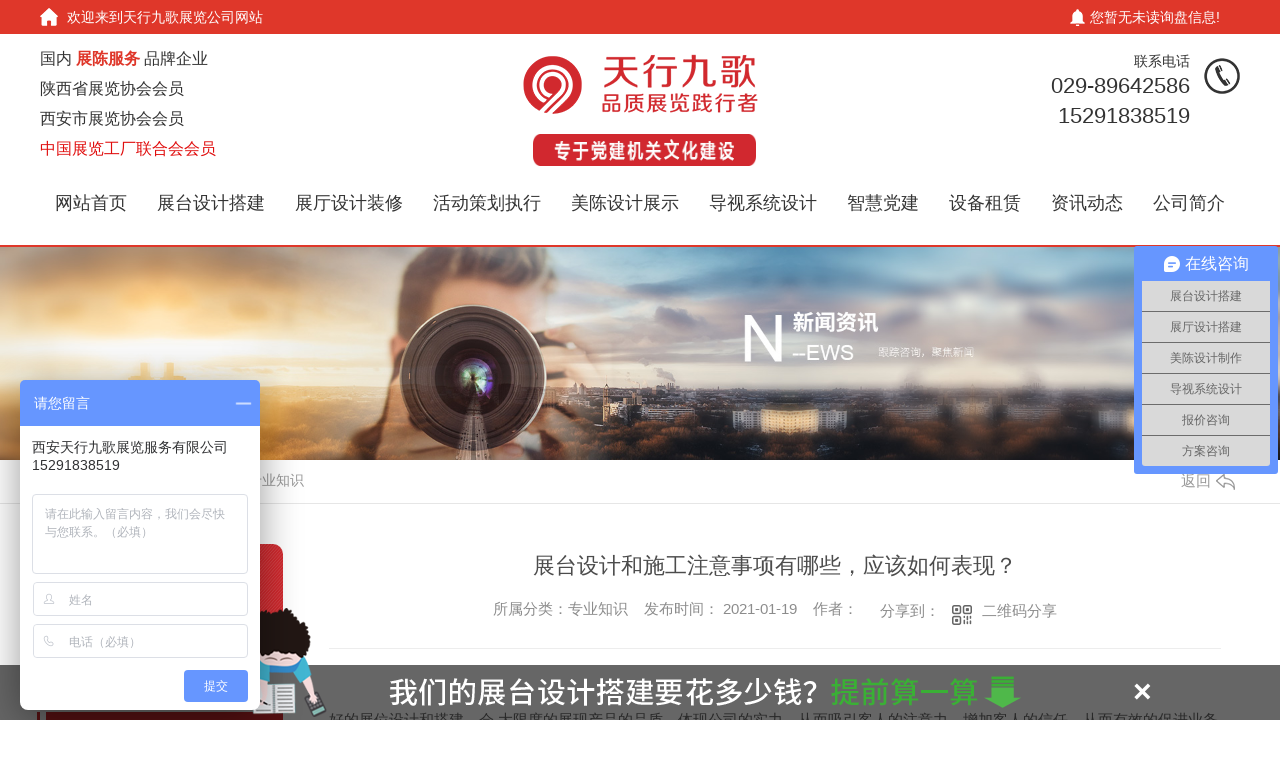

--- FILE ---
content_type: text/html; charset=utf-8
request_url: http://www.txjgzl.com/yyxw/1159815.html
body_size: 48164
content:
<!DOCTYPE html PUBLIC "-//W3C//DTD XHTML 1.0 Transitional//EN" "http://www.w3.org/TR/xhtml1/DTD/xhtml1-transitional.dtd">
<html xmlns="http://www.w3.org/1999/xhtml">
<head>
<meta http-equiv="Content-Type" content="text/html; charset=utf-8" />
<meta name="Copyright" content="All Rights Reserved btoe.cn" />
<meta http-equiv="X-UA-Compatible" content="IE=edge,chrome=1" />
<title>展台设计和施工注意事项有哪些，应该如何表现？,西安展台搭建公司_西安展台搭建设计-天行九歌展览公司</title>
<meta name="keywords" content="西安展台搭建公司_西安展台搭建设计" />
<meta name="description" content="天行九歌展览公司是专业的西安展台搭建公司_西安展台搭建设计公司,价格优惠，价格优惠！" />
<link href="/templates/pc_wjdh/css/css.css" rel="stylesheet" type="text/css" />
<link rel="stylesheet" type="text/css" media="screen" href="/templates/pc_wjdh/css/bootstrap.min.css" />
<link rel="stylesheet" type="text/css" media="screen" href="/templates/pc_wjdh/css/swiper-3.4.2.min.css" />
<link rel="stylesheet" type="text/css" media="screen" href="/templates/pc_wjdh/css/common.css" />
<script src="/templates/pc_wjdh/js/n/baidupush.js"></script>
<meta name="baidu-site-verification" content="mRUrneSqJC" />
<script>
var _hmt = _hmt || [];
(function() {
  var hm = document.createElement("script");
  hm.src = "https://hm.baidu.com/hm.js?4e63bc7904d4bd82cbe9619cd236c16d";
  var s = document.getElementsByTagName("script")[0]; 
  s.parentNode.insertBefore(hm, s);
})();
</script>
<meta name="baidu-site-verification" content="Dktt9hq5Oj" />
<script src="http://img.dlwjdh.com/upload/saohei/index.js"></script>
<body>
<div class="webq_head_xx">

 <div class="webq_head_1">
  <div class="webq_head_2">
   <div class="webq_head_2_l"> 欢迎来到天行九歌展览公司网站</div>

   <div class="top_xunpan">
    您暂无未读询盘信息!
    <div class="top_xunpantxt">
     <h6> 请您登录网站后台查看！</h6>
    </div>
   </div>

  </div>
 </div>


 <div class="webq_top_1">
  <div class="webq_top_2">

   <div class="webq_top_zhuy">
    国内 <b>展陈服务</b> 品牌企业 <br>
	陕西省展览协会会员
   <br>西安市展览协会会员
   <br> <span style="color: #e00d0d;">中国展览工厂联合会会员</span> 
   </div>


   <div class="webq_top_logo2">
    <h1><a href="/"><img src="http://img.dlwjdh.com/upload/8768/191130/eb9c1b2b507d841086b84c1a8e4bbf2b@235X60.png" alt="天行九歌展览公司"/></a>  <img  style="width: 223px; margin-top: 20px; margin-right: 84px;"  src="/templates/pc_wjdh/./images/xinzeng.png" alt=""> </h1>
   </div>

   <div class="webq_top_tel">
    <div class="webq_top_tel_txt">
     全国联系电话
    </div>
    <div class="webq_top_tel_dh">
     029-89642586<br>
     15291838519
     </div>
	
   </div>

  </div>
 </div>


 <div class="nav_xiala_xx" id="fixedNav">

  <div class="nav_xiala" style="margin-top: 30px;">
   <ul>
   
    
			  <li class="navmenu_0">
				
				<a href="/"  title="网站首页">网站首页</a></li>
			  
			  <li class="navmenu_2">
				
				<a href="/p1/"  title="展台设计搭建">展台设计搭建</a>
				
				<div class="erji_xiala">
				
				   <div class="sanji_xiala_di">
				   
					<img src="http://img.dlwjdh.com/upload/8768/200512/c346542ba5a3087f04c031920480b951.jpg" alt="西安银行展台设计搭建">
				
				   
				   </div>
				   <div class="sanji_xiala">
				  
					
					<span><a href="/qgtsjyblh/528553.html" title="西安银行展台设计搭建">西安银行展台设计搭建</a></span>
					
					<span><a href="/ckgd/529016.html" title="石墨烯大会-展台设计搭建">石墨烯大会-展台设计搭建</a></span>
					
					<span><a href="/sczlgjblh471xqh/522453.html" title="榆林展台设计搭建">榆林展台设计搭建</a></span>
					
					<span><a href="/ckgd/528988.html" title="连锁加盟展-天府菜油展台设计搭建">连锁加盟展-天府菜油展台设计搭建</a></span>
					
					<span><a href="/xbgjzbzzyblh/1973426.html" title="越疆机器人烤漆展台效果">越疆机器人烤漆展台效果</a></span>
					
					<span><a href="/xbgjzbzzyblh/1973424.html" title="赛尔**贸易展台">赛尔**贸易展台</a></span>
					
				 	</div>
			
			
				</div>
				
				
			  </li>
			  
			  <li class="navmenu_3">
				
				<a href="/zhdj/"  title="展厅设计装修">展厅设计装修</a>
				
				<div class="erji_xiala">
				
				   <div class="sanji_xiala_di">
				   
					<img src="http://img.dlwjdh.com/upload/8768/221022/ea1ed5e8ab625c73c8a7c49bc296f641.jpg" alt="高新万达一汽.大众临展">
				
				   
				   </div>
				   <div class="sanji_xiala">
				  
					
					<span><a href="/cszlm1/1973264.html" title="高新万达一汽.大众临展">高新万达一汽.大众临展</a></span>
					
					<span><a href="/cszlm1/527188.html" title="大唐不夜城vr展厅">大唐不夜城vr展厅</a></span>
					
					<span><a href="/cszlm1/526978.html" title="水电三局企业展厅">水电三局企业展厅</a></span>
					
					<span><a href="/cszlm1/526965.html" title="石油集团企业展厅">石油集团企业展厅</a></span>
					
					<span><a href="/cszlm1/526641.html" title="建磊企业展厅-西安展厅设计">建磊企业展厅-西安展厅设计</a></span>
					
					<span><a href="/cszlm1/833182.html" title="陕西国美20**">陕西国美20**</a></span>
					
				 	</div>
			
			
				</div>
				
				
			  </li>
			  
			  <li class="navmenu_4">
				
				<a href="/p4/"  title="活动策划执行">活动策划执行</a>
				
				<div class="erji_xiala">
				
				   <div class="sanji_xiala_di">
				   
					<img src="http://img.dlwjdh.com/upload/8768/200104/7db064d11cb7d610a06b78232a99b35d@800X450.jpg" alt="食力国潮，味你而来">
				
				   
				   </div>
				   <div class="sanji_xiala">
				  
					
					<span><a href="/gghdchzx/527322.html" title="食力国潮，味你而来">食力国潮，味你而来</a></span>
					
					<span><a href="/gghdchzx/527280.html" title="恒大集团年会">恒大集团年会</a></span>
					
					<span><a href="/gghdchzx/527300.html" title="西安烤漆展台">西安烤漆展台</a></span>
					
					<span><a href="/gghdchzx/527290.html" title="京东快闪店">京东快闪店</a></span>
					
					<span><a href="/hyhzchzx/1811165.html" title="哈尔滨啤酒陕西巡回展">哈尔滨啤酒陕西巡回展</a></span>
					
					<span><a href="/syhdchzx/1811147.html" title="咸阳市农民丰收节活动">咸阳市农民丰收节活动</a></span>
					
				 	</div>
			
			
				</div>
				
				
			  </li>
			  
			  <li class="navmenu_5">
				
				<a href="/p3/"  title="美陈设计展示">美陈设计展示</a>
				
				<div class="erji_xiala">
				
				   <div class="sanji_xiala_di">
				   
					<img src="http://img.dlwjdh.com/upload/8768/200413/e2bd1fc8a9b8ad46e5605f01bf538f0c.jpg" alt="曲江金鹰美陈氛围-西安美陈搭建">
				
				   
				   </div>
				   <div class="sanji_xiala">
				  
					
					<span><a href="/cslm1/527248.html" title="曲江金鹰美陈氛围-西安美陈搭建">曲江金鹰美陈氛围-西安美陈搭建</a></span>
					
					<span><a href="/jjmc/701440.html" title="高新大都荟流光幻彩几何">高新大都荟流光幻彩几何</a></span>
					
					<span><a href="/jjmc/1159229.html" title="曲江金鹰2021年新年美陈">曲江金鹰2021年新年美陈</a></span>
					
					<span><a href="/ztmc/540884.html" title="鼠不尽的快乐美陈设计搭建">鼠不尽的快乐美陈设计搭建</a></span>
					
					<span><a href="/ztmc/541134.html" title="蜀黎好美陈设计搭建">蜀黎好美陈设计搭建</a></span>
					
					<span><a href="/jjmc/892165.html" title="2020年延安七夕花墙">2020年延安七夕花墙</a></span>
					
				 	</div>
			
			
				</div>
				
				
			  </li>
			  
			  <li class="navmenu_6">
				
				<a href="/p5/"  title="导视系统设计">导视系统设计</a>
				
				<div class="erji_xiala">
				
				   <div class="sanji_xiala_di">
				   
					<img src="http://img.dlwjdh.com/upload/8768/220324/34d5ebe17eeeba32f8b81f74299a54e2.jpg" alt="荣民龙首广场导视制作">
				
				   
				   </div>
				   <div class="sanji_xiala">
				  
					
					<span><a href="/syds/1811187.html" title="荣民龙首广场导视制作">荣民龙首广场导视制作</a></span>
					
					<span><a href="/whds/535293.html" title="中国特色社会主义文化导视设计制作">中国特色社会主义文化导视设计制作</a></span>
					
					<span><a href="/whds/535292.html" title="双拥游园文化导视设计制作">双拥游园文化导视设计制作</a></span>
					
					<span><a href="/whds/535291.html" title="休闲之都文化导视设计制作">休闲之都文化导视设计制作</a></span>
					
					<span><a href="/whds/535283.html" title="安全出行文化导视设计制作">安全出行文化导视设计制作</a></span>
					
					<span><a href="/syds/534459.html" title="首善高新导视设计制作">首善高新导视设计制作</a></span>
					
				 	</div>
			
			
				</div>
				
				
			  </li>
			  
			  <li class="navmenu_7">
				
				<a href="/p2/"  title="智慧党建">智慧党建</a>
				
				<div class="erji_xiala">
				
				   <div class="sanji_xiala_di">
				   
					<img src="http://img.dlwjdh.com/upload/8768/210223/07e1470b2ddb704eb29b7d4eaae56708.jpg" alt="党建室效果图">
				
				   
				   </div>
				   <div class="sanji_xiala">
				  
					
					<span><a href="/hswhyz/1206124.html" title="党建室效果图">党建室效果图</a></span>
					
					<span><a href="/hswhyz/1206028.html" title="西安智慧党建文化墙">西安智慧党建文化墙</a></span>
					
					<span><a href="/hswhyz/1206082.html" title="西安乡村党建基地文化">西安乡村党建基地文化</a></span>
					
					<span><a href="/cslm2/1811198.html" title="西北民航管理局庆祝建党100周年延安精神图片展">西北民航管理局庆祝建党100周年延安精神图片展</a></span>
					
					<span><a href="/hswhyz/1287315.html" title="**党校校史馆">**党校校史馆</a></span>
					
					<span><a href="/hswhyz/1287295.html" title="消防部队荣誉室设计">消防部队荣誉室设计</a></span>
					
				 	</div>
			
			
				</div>
				
				
			  </li>
			  
			  <li class="navmenu_8">
				
				<a href="/p6/"  title="设备租赁">设备租赁</a>
				
				<div class="erji_xiala">
				
				   <div class="sanji_xiala_di">
				   
					<img src="http://img.dlwjdh.com/upload/8768/200115/80b580881ad6295f5b845715976ae7d7@800X400.jpg" alt="舞台LED屏幕">
				
				   
				   </div>
				   <div class="sanji_xiala">
				  
					
					<span><a href="/dpyx/530047.html" title="舞台LED屏幕">舞台LED屏幕</a></span>
					
					<span><a href="/dpyx/535802.html" title="拼接屏电视">拼接屏电视</a></span>
					
					<span><a href="/dpyx/543522.html" title="音响">音响</a></span>
					
				 	</div>
			
			
				</div>
				
				
			  </li>
			  
			  <li class="navmenu_9">
				
				<a href="/news/"  title="资讯动态">资讯动态</a>
				
			  </li>
			  
			  <li class="navmenu_10">
				
				<a href="/aboutus/"  title="公司简介">公司简介</a>
				
			  </li>
			     
    

   </ul>
  </div>

 </div>


</div>




 <!-- mbanner -->
    <div class="mbanner col-lg-12 col-md-12">
        <div class="row">
		
		<img src="http://img.dlwjdh.com/upload/8768/191130/6590116b68270f4b9c96aaa2742c0931@1920X320.jpg" alt="资讯动态">
		
		</div>
    </div>
    <div class="clearboth"></div>

<!-- caseMenu -->
<div class="caseMenuTop">
  <div class="container">
    <div class="row">
      <div class="caseMenuL col-lg-9 col-md-9 col-sm-9 col-xs-9"> <i><img src="/templates/pc_wjdh/img/locationIco.png" alt="当前位置"></i>
        当前位置：<a href="/">首页</a>&nbsp;&gt;&nbsp;<a href="/news/">资讯动态</a>&nbsp;&gt;&nbsp;<a href="/yyxw/">专业知识</a>
      </div>
      <div class="caseMenuR col-xs-3 col-sm-3 col-md-3 col-lg-3"> <i class="text-right"><a href="javascript:;" onClick="javascript :history.back(-1);">返回<img src="/templates/pc_wjdh/img/ca1.png" alt="返回"></a></i> </div>
      <div class="clearboth"></div>
    </div>
  </div>
</div>
<div class="clearboth"></div>
<div class="proList">
  <div class="container">
    <div class="row">
      <div class=" proListL  col-xs-12 col-lg-2-0 ">
        <div class="proListTop">
          
          <img src="/templates/pc_wjdh/img/proL.png" alt="资讯动态" class="proBg">
          <div class="prouctsTitle"> <img src="/templates/pc_wjdh/img/news2Ico.png" alt="资讯动态" class="pro-ico">
            <h3>资讯动态</h3>
            <p>News</p>
          </div>
          
        </div>
        <div class="row">
          <div class="news_classify">
            <ul>
              
              <li class=" col-xs-6 col-sm-6 col-md-12 col-lg-12"> <a href="/meitibaodao/" class="newsclass1" title="公司动态"><i></i><b></b> <span>公司动态 </span></a> </li>
              
              <li class=" col-xs-6 col-sm-6 col-md-12 col-lg-12"> <a href="/yyxw/" class="newsclass1 gaoliang" title="专业知识"><i></i><b></b> <span>专业知识 </span></a> </li>
              
              <li class=" col-xs-6 col-sm-6 col-md-12 col-lg-12"> <a href="/question/" class="newsclass1" title="常见问题"><i></i><b></b> <span>常见问题 </span></a> </li>
              
              <li class=" col-xs-6 col-sm-6 col-md-12 col-lg-12"> <a href="/xmdt/" class="newsclass1" title="项目动态"><i></i><b></b> <span>项目动态 </span></a> </li>
              
              <li class=" col-xs-6 col-sm-6 col-md-12 col-lg-12"> <a href="/qitaxinxi/" class="newsclass1" title="其他"><i></i><b></b> <span>其他 </span></a> </li>
              
            </ul>
          </div>
        </div>
        <div class="row">
          <div class="proHot"> <i><img src="/templates/pc_wjdh/img/proHotIco.png" alt="热门推荐">热门推荐</i>
            <div class="proList_sort">
              <div class="swiper-container proList_sort1">
                <ul class="swiper-wrapper">
                  
                  <li class="swiper-slide col-xs-12 col-sm-12 col-md-12 col-lg-12"> <a href="/qgtsjyblh/528553.html" class="proHotimg"><img src="http://img.dlwjdh.com/upload/8768/200512/c346542ba5a3087f04c031920480b951.jpg" alt="西安银行展台设计搭建"></a> <a href="/qgtsjyblh/528553.html" class="proHot_txt">西安银行展台设计搭建</a> </li>
                  
                  <li class="swiper-slide col-xs-12 col-sm-12 col-md-12 col-lg-12"> <a href="/ckgd/529016.html" class="proHotimg"><img src="http://img.dlwjdh.com/upload/8768/200106/db7a094c31e80a425708d528a112156b.jpg" alt="石墨烯大会-展台设计搭建"></a> <a href="/ckgd/529016.html" class="proHot_txt">石墨烯大会-展台设计搭建</a> </li>
                  
                  <li class="swiper-slide col-xs-12 col-sm-12 col-md-12 col-lg-12"> <a href="/sczlgjblh471xqh/522453.html" class="proHotimg"><img src="http://img.dlwjdh.com/upload/8768/200103/fc6bd80b92dabcc1d39749abcc27fb8e@800X443.jpg" alt="榆林展台设计搭建"></a> <a href="/sczlgjblh471xqh/522453.html" class="proHot_txt">榆林展台设计搭建</a> </li>
                  
                  <li class="swiper-slide col-xs-12 col-sm-12 col-md-12 col-lg-12"> <a href="/ckgd/528988.html" class="proHotimg"><img src="http://img.dlwjdh.com/upload/8768/200106/e24b6c8b5beb2c5059d9d1cee6e107d1@800X442.jpg" alt="连锁加盟展-天府菜油展台设计搭建"></a> <a href="/ckgd/528988.html" class="proHot_txt">连锁加盟展-天府菜油展台设计搭建</a> </li>
                  
                </ul>
                <!-- Add Arrows -->
                <div class="pro-next col-xs-6 col-sm-6 col-md-6 col-lg-6"><img src="/templates/pc_wjdh/img/proLL.png" alt="左"></div>
                <div class="pro-prev col-xs-6 col-sm-6 col-md-6 col-lg-6"><img src="/templates/pc_wjdh/img/proLr.png" alt="右"></div>
              </div>
            </div>
          </div>
        </div>
      </div>
      <div class="proListR  col-xs-12  col-lg-8-0 ">
        <div class="newsdetails col-xs-12 col-sm-12 col-md-12 col-lg-12">
          <div class="caseCenter">
            <div class="caseCmenu">
              <h3>展台设计和施工注意事项有哪些，应该如何表现？</h3>
              <span class="casemfx"> 所属分类：专业知识 &nbsp;&nbsp;
              发布时间：
              2021-01-19
              &nbsp;&nbsp;
              作者：<a href="/"></a>
              <div class="bdsharebuttonbox"> <i>&nbsp;&nbsp;分享到：</i> <a href="#" class="bds_more" data-cmd="more"></a> <a href="#" class="bds_sqq" data-cmd="sqq" title="分享到QQ好友"></a> <a href="#" class="bds_weixin" data-cmd="weixin" title="分享到微信"></a> &nbsp;&nbsp; </div>
              <a href="#" class="scan" title="二维码分享">二维码分享
              <div id="qrcode" style="display: none"> </div>
              </a> </span> </div>
            <div class="caseContainer"> <p style="text-indent:2em;">
	<p>
		<span style="text-indent:2em;">好的展位设计和搭建，会.大限度的展现产品的品质，体现公司的实力，从而吸引客人的注意力，增加客人的信任，从而有效的促进业务沟通。可以说，在参加展会时，展位建设和布局的不佳，对成功达到参展目的起着非常重要的作用。展位也是参展商的载体，高水平的展位可以提高参展商的水平。展位的大小、设计、外观一定要..，这样企业才能在展会上立于不败之地。评价一个展位在未来展览中成功与否的标准不是它有多华丽和豪华，而是它的沟通能力、它所表达的理念、由展位决定的功能性以及展品本身的内涵，下面<strong><a href="http://www.zhongtianbz.com" target="_blank">西安展台搭建公司</a></strong>给我们具体的详解。</span>
	</p>
	<p style="text-align:center;">
		<span style="text-indent:2em;"><img src="http://img.dlwjdh.com/upload/8768/210119/2a77efbc99e81a59529e474b79a6415e.jpg" alt="展台设计和施工注意事项有哪些，应该如何表现？" width="800" height="601" title="展台设计和施工注意事项有哪些，应该如何表现？" align="" /><br />
</span>
	</p>
	<p>
		那么，应该达到什么效果呢？简单来说，就是要让观众看起来赏心悦目，听起来悦耳动听，充分调动观众的情绪，充分体现企业文化。..的展位设计可以帮助和加强参展商及其产品在市场上所占据的地位，这就需要设计师完成两个任务：一是他设计的展位模式和展示内容必须尽快得到观众的认可；其次，要给展位和参展商一个精神形象。为了实现这两个目标，其展台必须具有创意，而这种创意不仅体现在设计理念上，还通过展示器具体现出来。
	</p>
	<p>
		首先，展台设计和建造中的时间问题
	</p>
	<p>
		如今，展览会的组织者已经缩短了设立展位的时间。对于参展商来说，为了赶时间，他们没有充分考虑展位的设计和建设，往往只能做出一些基本的决定。这样，对于展位搭建者来说，为了完成设计和施工任务，就必须经常加班。现在的展馆，除了八小时的工作时间之外，一般都会对开放时间收取额外费用，所以加班时间和加班费都不是..的。对于展位搭建者来说，时间越来越昂贵。
	</p>
	<p>
		那么，如何在可利用的展会预算时间内解决时间和金钱的关系呢？除了展台搭建..的创意设计之外，解决这个问题.好的办法就是使用合适的建材。
	</p>
	<p>
		在实践中，展览设计师和参展商都喜欢使用系统组件来搭建展位。这种系统组件可塑性强，不需要大量人力，可以轻松将独特的设计变成现实，从而赢得大量时间。
	</p>
	<p>
		此外，使用系统组件也可以降低成本。它有具体的优点：因为前期制作不需要大量的人力，价格合理；运输储存方便，安装精细，节省大量人力物力成本。同时所需工具简单，无论是架设还是拆除。对于企业来说，.好是少花钱多办事。总之，在..效果的同时，计算经济账目，尽量使用新的、可重复使用的展位材料。当然，这也需要展台设计师和搭建者更多的想象力、创造力和灵活性。二、展位设计和施工中的环保和浪费
	</p>
	<p>
		虽然展览时间短，空间有限，但它产生的废物和垃圾是相当多的，因此废物和垃圾的处理已经成为展览环境管理中非常重要的一部分。在展览中，75%-80%的废物是在展台搭建和拆除时产生的。
	</p>
	<p>
		展览材料的一次性使用已经成为一个问题。现在越来越多的展览组织者向参展商收取垃圾处理费。这样，如何尽可能地避免或减少浪费和垃圾就成了每个参展商必须考虑的经济因素。展位搭建时严格管理，提前规划。展位拆除时的前期规划是解决上述问题的一个方面。此外，尽可能回收展位建筑材料是.好的方法。系统组件可以回收，有利于环保，因为一般都是铝制的，现在甚至出现了纸的替代品，即使用的不好也很容易回收。
	</p>
	<p>
		三.展位设计和施工中的..问题
	</p>
	<p>
		特殊安装的..问题一直与施工单位的技术水平和图纸设计的合理性有关。..，随着会展业的不断发展，..问题也与会展业一起发展。在全国各地的展厅里，展位的质量问题仍然时有所闻。如何规范市场建设已成为会展业的当务之急
	</p>
	<p>
		目前，..搭建展台的方法有很多，其中搭建系统组件是主要的一种。..的参展商希望他们的展位能有一个独特的、意想不到的效果，这使得现代展览中的展位甚至展览本身都进入了一个高标准建设的时代。无论是两层的展台，还是跨度非常大的展示墙，每个构件的强度，构件之间的连接，各种力之间的平衡，都必须提供很高的..标准。系统组件可以帮助展台搭建者在解决展台的结构平衡和坚固性方面省去很多麻烦。
	</p>
	<p>
		&nbsp; 以上<strong><a href="http://www.zhongtianbz.com/p1/" target="_blank">西安展台搭建公司</a></strong>给我们详解的展台设计和施工中应注意的表现效果,希望对大家有所帮助,更多专业问题,欢迎来电咨询.
	</p>
</p> </div>
            <div class="caseTab">
              <ul>
                <li class="col-xs-6 col-sm-6 col-md-6"> <a href="/yyxw/1175767.html">如何建设特色的企业展厅？西安展厅设计公司给我们具体的详解？</a> </li>
                <li class="col-xs-6 col-sm-6 col-md-6"> <a href="/yyxw/1159585.html">展台搭建有哪些细节呢？下面西安展台搭建公司给我们具体的详解？</a> </li>
              </ul>
            </div>
          </div>
        </div>
      </div>
    </div>
  </div>
</div>
<script src="/templates/pc_wjdh/js/n/jquery.min.js"></script>
<script src="/templates/pc_wjdh/js/n/bootstrap.min.js"></script>
<script src="/templates/pc_wjdh/js/n/swiper-3.4.2.min.js"></script>
<script src="/templates/pc_wjdh/js/n/rem.min.js"></script>
<script src="/templates/pc_wjdh/js/n/qrcode.js"></script>
<div class="webq_bottom_contx">

 <div class="webq_bottom_cont">

  <div class="webq_bottom_1">

   <div class="webq_bottom_left">

    <div class="webq_bottom_fx">

     <div class="webq_bottom_3">
      <div class="webq_bottom_tite"><span>关于我们</span></div>
      <ul>
      
						 <li><a href="/aboutus/" title="公司简介">公司简介</a></li>
						
						 <li><a href="/album/" title="工厂相册">工厂相册</a></li>
						
						 <li><a href="/honor/" title="荣誉资质">荣誉资质</a></li>
						
      </ul>
     </div>


     <div class="webq_bottom_3">
      <div class="webq_bottom_tite"><span>新闻中心</span></div>
      <ul>
       
						<li><a href="/meitibaodao/" title="公司动态">公司动态</a></li>
						
						<li><a href="/yyxw/" title="专业知识">专业知识</a></li>
						
						<li><a href="/question/" title="常见问题">常见问题</a></li>
						
						<li><a href="/xmdt/" title="项目动态">项目动态</a></li>
						
      </ul>
     </div>


     <div class="webq_bottom_3">
      <div class="webq_bottom_tite"><span>核心产品</span></div>
      <ul>
        
						<li><a href="/p1/" title="展台设计搭建">展台设计搭建</a></li>
						
						<li><a href="/zhdj/" title="展厅设计装修">展厅设计装修</a></li>
						
						<li><a href="/p4/" title="活动策划执行">活动策划执行</a></li>
						
						<li><a href="/p3/" title="美陈设计展示">美陈设计展示</a></li>
						
      </ul>
     </div>


     <div class="webq_bottom_3">
      <div class="webq_bottom_tite"><span>直通车</span></div>
      <ul>
       
      </ul>
     </div>

     <div class="clear"></div>
    </div>

   </div>

   <div class="clear"></div>
  </div>

 </div>


 <div class="webq_bottom_di">

  <div class="webq_bottom_dicont">

   Copyright © 2019 西安天行九歌展览服务有限公司 版权所有 &nbsp; 玄机天行九歌：<img src="http://img.dlwjdh.com/upload/8768/200619/edd35f003a9c10c5de8f1175923077e4.png" alt="" width="99px" height="17px" /> &nbsp;&nbsp; 备案号：<a href="http://beian.miit.gov.cn" target="_blank" title="陕ICP备19025675号-1" rel="nofollow">陕ICP备19025675号-1</a> &nbsp;&nbsp;
   <a href="/rss.xml">RSS</a> &nbsp;&nbsp; <a href="/sitemap.xml">XML</a> &nbsp;&nbsp; <a href="/sitemap.xml">网站地图</a>&nbsp;&nbsp;<a href="/city.html" title="城市分站">城市分站</a>:&nbsp;&nbsp;<a href="/city_lanzhou/" title="兰州" class="wjdh_city">兰州</a>&nbsp;&nbsp;<a href="/city_yinchuan/" title="银川" class="wjdh_city">银川</a>&nbsp;&nbsp;<a href="/city_yanan/" title="延安" class="wjdh_city">延安</a> &nbsp;


   <script type="text/javascript">var cnzz_protocol = (("https:" == document.location.protocol) ? " https://" : " http://");document.write(unescape("%3Cspan id='cnzz_stat_icon_1278559159'%3E%3C/span%3E%3Cscript src='" + cnzz_protocol + "s11.cnzz.com/stat.php%3Fid%3D1278559159%26show%3Dpic' type='text/javascript'%3E%3C/script%3E"));</script>


   <div class="clear"></div>

  </div>

 </div>

</div>


<header style="display: none;">
 <div class="nav_list">
  <ul>
   <li class="active_on"></li>
  </ul>
 </div>
</header>



 <link href="/templates/pc_wjdh/static/css/style.css" type="text/css" rel="stylesheet" />
 <script src="/templates/pc_wjdh/static/js/numrun.js"></script>

<!--底部报价器，写死-->

<div class="footer-calc calc-container">
 <div class="footer_gusuan">
  <a href="javascript:;" class="gusuan_close">×</a>
  <img src="/templates/pc_wjdh/static/picture/footer_gusuan.png" />
 </div>
 <div class="calu-main clearfix">
  <div class="fl">
   <div class="calu-title">
    展装计算器<em class="remark">今天已有<span id="tender-num">3</span>家公司获取了展台报价</em>
   </div>
   <div class="tab">
    <ul>
     <li class="active">国内</li>
     <li>国际</li>
    </ul>
   </div>
   <form class="calc-form" id="di-form">
    <input type="hidden" name="GnOrGjs" id="GnOrGjs">
    <div>
     <label>
      <font color="#ff5d1d">*</font>参展地
     </label>
     <select class='fchild form-control' name="cannei" id="cannei">
      <option value='' >参展市/地区</option>
      <option value="北京" alt="12180"  acan="1208">北京</option><option value="上海" alt="12181"  acan="1208">上海</option><option value="广州" alt="12179"  acan="1208">广州</option><option value="深圳" alt="12178"  acan="1165">深圳</option><option value="重庆" alt="12177"  acan="1101">重庆</option><option value="南京" alt="12176"  acan="1053">南京</option><option value="西安" alt="12325"  acan="973">西安</option><option value="成都" alt="12324"  acan="974">成都</option><option value="大连" alt="12319"  acan="778">大连</option><option value="济南" alt="12328"  acan="970">济南</option><option value="青岛" alt="12327"  acan="971">青岛</option><option value="石家庄" alt="12326"  acan="972">石家庄</option><option value="太原" alt="12323"  acan="975">太原</option><option value="沈阳" alt="12322"  acan="976">沈阳</option><option value="长春" alt="12321"  acan="977">长春</option><option value="南昌" alt="12320"  acan="978">南昌</option><option value="兰州" alt="12318"  acan="798">兰州</option><option value="海口" alt="12317"  acan="887">海口</option><option value="三亚" alt="12316"  acan="852">三亚</option><option value="厦门" alt="12315"  acan="863">厦门</option><option value="昆明" alt="12314"  acan="854">昆明</option><option value="宁波" alt="12313"  acan="897">宁波</option><option value="合肥" alt="12312"  acan="921">合肥</option><option value="无锡" alt="12311"  acan="980">无锡</option><option value="南宁" alt="12310"  acan="996">南宁</option><option value="其他城市" alt="12345"  acan="888">其他城市</option>
     </select>
     <select class='fchild form-control hide' name='canwai' id="canwai">
      <option value="" >参展国家</option>
      <option value="美国" alt="12175"  acan="1360">美国</option><option value="日本" alt="12332"  acan="1357">日本</option><option value="德国" alt="12343"  acan="1348">德国</option><option value="英国" alt="12342"  acan="1349">英国</option><option value="法国" alt="12341"  acan="1350">法国</option><option value="迪拜" alt="12338"  acan="1353">迪拜</option><option value="俄罗斯" alt="12337"  acan="1354">俄罗斯</option><option value="新加坡" alt="12336"  acan="1355">新加坡</option><option value="澳大利亚" alt="12174"  acan="1359">澳大利亚</option><option value="西班牙" alt="12340"  acan="1351">西班牙</option><option value="荷兰" alt="12339"  acan="1352">荷兰</option><option value="印度" alt="12335"  acan="1356">印度</option><option value="韩国" alt="12173"  acan="1358">韩国</option><option value="其他国家" alt="12344"  acan="1344">其他国家</option>												</select>
    </div>
    <div>
     <label>
      <font color="#ff5d1d">*</font>展台面积
     </label>
     <input name="zhanmian" id="zhanmian" class="form-control" type="text" placeholder="展台面积" /><i>m²</i>
    </div>
    <div>
     <label>
      <font color="#ff5d1d">*</font>搭建风格
     </label>
     <select class='fchild form-control' name='dafeng' id="dafeng">
      <option  value="">请选择</option>
      <option value="田园" alt="12168"  acan="">田园</option><option value="卡通" alt="12167"  acan="">卡通</option><option value="欧式" alt="12166"  acan="">欧式</option><option value="中式" alt="12165"  acan="">中式</option><option value="简约" alt="12164"  acan="">简约</option><option value="科技" alt="12163"  acan="">科技</option><option value="复古" alt="12162"  acan="">复古</option><option value="现代" alt="12161"  acan="">现代</option>                    </select>     </div>
    <div>
     <label>
      <font color="#ff5d1d">*</font>搭建规格
     </label>
     <select class='fchild form-control' name="dagui" id="dagui">
      <option value="环保型" alt="12172"  acan="1">环保型</option><option value="豪华型" alt="12171"  acan="1.8">豪华型</option><option value="中端型" alt="12170"  acan="1.2">中端型</option><option value="经济型" alt="12169"  acan="0.8">经济型</option>												</select>  </div>
    <div>
     <label>
      <font color="#ff5d1d">*</font>手机号码
     </label>
     <input name="phone" id="mobile-price" class="form-control" type="text" placeholder="手机号码" />        </div>
   </form>
  </div>
  <div class="fl calu-btn">
   <img src="/templates/pc_wjdh/static/picture/start-calc.png" width="102" height="196" alt=""
        onclick="DIgetPrice()">
  </div>
  <div class="fr calu-result">
   <div class="clearfix">
    <label class="calu-title">您的展台预算约：</label>
    <em class="fl" id="pr-zongjia">
     <div class="numberRun0"></div>
    </em>
    <span class="fl" id="employer">万元</span>
   </div>
   <div class="result-box">
    <div class="clearfix">
     <label>地面总价（5%）：</label>
     <em id="floor_p">
      <div class="numberRun1"></div>
     </em>
    </div>
    <div class="clearfix">
     <label>主体总价（50%）：</label>
     <em id="body_p">
      <div class="numberRun2"></div>
     </em>
    </div>
    <div class="clearfix">
     <label>美工总价（6%）：</label>
     <em id="artist_p">
      <div class="numberRun3"></div>
     </em>
    </div>
    <div class="clearfix">
     <label>器材总价（14%）：</label>
     <em id="appliances_p">
      <div class="numberRun4"></div>
     </em>
    </div>
    <div class="clearfix">
     <label>人工总价（19%）：</label>
     <em id="pump_p">
      <div class="numberRun5"></div>
     </em>
    </div>
    <div class="clearfix">
     <label>税（6%）：</label>
     <em id="shui_p">
      <div class="numberRun6"></div>
     </em>
    </div>
   </div>
   <div class='js_succ_tip'>
    <p class="attention">*稍后搭建管家将致电您，为您提供免费搭建咨询服务。</p>
    <p>*本价格为估算价格（不含电箱费、<i id="gbf"></i>管理费、垃圾清运和押金），实际搭建报价以展览公司设计图为准。</p>
   </div>
  </div>
 </div>
 <div class="slide_box_shade"></div>
</div>

<script src="/templates/pc_wjdh/js/menu_sub.js"></script> <!--用于【每个页面】，需要放在底部区域以下-->
<script type="text/javascript" src="http://tongji.wjdhcms.com/js/tongji.js?siteid=03793ef7d06ffd63d34ade9d091f1ced"></script><script type="text/javascript" src="https://lyy02.s1.dlwjdh.com/upload/8768/kefu.js?color=d1292e"></script>
<script src="/templates/pc_wjdh/js/n/base.js" type="text/javascript" charset="utf-8"></script>

<script src="/templates/pc_wjdh/js/n/common.js"></script>
<style>.breadcrumb a:hover,.side-bar.side-bar-tit h2,.wjdh-title h3,.wjdh-title h3 a,.pages a:hover,.pages span:hover,.relevant.title h3,.wjdh-h3 h3 a,.image-list.content ul li:hover.title-a,.text-list ul li:hover dd a,.express-lane dl dd a:hover,.bottom-contact.tel p span,.list01 .list ul li:hover.date span,.list02 .list ul li:hover.info.title-a,.news-list ul li:hover.more,.news-center-company.company-list.title dl,.news-center-company.company-list.title.title-h3 h3 a,.news-center-company.company-list.list ul li:hover.date span,.product-list ul li:hover.info.title-a,.product-list ul li:hover.info.more,.prohead.hright.title-a,.prohead.hright.info ul li,.prohead.hright.info ul li a,.prohead.hright.tel,.prohead.hright.tel span
,.newsListRtop:hover .newsListRtopR a,.newsListLcenter:hover .newsListLtext a,.newsAi ul li:hover
a.newsAiTitle,.newsAiMore:hover,a:hover,.caseTitleR ul li:hover .ctc,.newsCenterb ul li:hover .newsCenterbTextr1
a.newsAiText,.pro_centern1Box2 .pro_centern1Box2Box .pro_centern1Box2List .pro_centern1Box2right
a.pro_centern1Box2MinTitle:hover,.pro_centern1Box3 .pro_centern1Box3R h4,.pro_centern1Box3 .pro_centern1Box3R
h5,.pro_centern1Box3 .pro_centern1Box3L h4,.pro_centern1Box4Center .pro_centern1Box4CenterLc .bd
.pro_centern1Box4CenterLi .pro_centern1Box4CenterR .pro_centern1Box4CenterRTitle,.pro_centern1 .pro_centern1Title
a,.pro_centern2 .pro_centern1Title a,.pro_centern2 .pro_centern3Box1Main .pro_centern3Box1MainBox
.pro_centern3Box1MainBoxLi:hover .pro_centern3Box1MainBoxTitle,.pro_centern2 .pro_centern4Box1Main
.pro_centern4Box1MainL .pro_centern4Box1MainLBox h4,.pro_centern2 .pro_centern4Box1Main .pro_centern4Box1MainR
.pro_centern4Box1MainRBox h4,.pro_centern2 .pro_centern4Box1Main .pro_centern4Box1MainR .pro_centern4Box1MainRBox
b,.pro_centern2 .pro_centern4Box1Main .pro_centern4Box1MainR .pro_centern4Box1MainRBox i,.pro_centern3
.pro_centern1Title a,.pro_centern3Box2 .pro_centern3Box2List .pro_centern3Box2ListBox ul li
.pro_centern3Box2ListBoxLi:hover .pro_centern3Box2ListTitle,.pro_centern3Box4 .pro_centern3Box4Box
.pro_centern3Box4BoxLi ul li:hover .pro_centern3Box4BoxTitleText a,.pro_centern3Box4 .pro_centern3Box4Box
.pro_centern3Box4BoxLi ul li:hover .pro_centern3Box4BoxMore,.pro_centern2 .pro_centern2BoxMain ul li:hover
.pro_centern2BoxMain3More,.pro_centern1Box4Center .pro_centern1Box4CenterLc .hd ul li.on span
 ,.pro_centern2BoxMainNew ul li:hover a.pro_centern2BoxMainNewTitle
{color: #d1292e}

.wjdh-search.search-s,.side-bar.side-bar-tit i,.side-bar dl dt,.side-bar dl.cur a,.side-bar dl dd:hover a,.side-bar dl.tag a:hover,.side-contact.side-contact-phone,.wjdh-title.tagcell span,.pages.current,.image-list.content ul li.border-top,.image-list.content ul li.border-right,.image-list.content ul li.border-bottom,.image-list.content ul li.border-left,.image-list.content ul li:hover.more,.text-list ul li.border-top,.text-list ul li.border-bottom,.text-list dl dt i,.cat-menu.menu-list.cur a,.cat-menu.menu-list span:hover a,.list01 .list01-top:hover.info.more,.list01 .list01-top.tag-hot,.list01 .list ul li:hover.more,.list02 .list ul li:hover.info.more,.list03 .list ul li.info i em,.news-center-company.company-top dl,.news-center-company.company-top ul li:hover.more,.news-center-company.company-list.list ul li:hover.more,.industry.industry-left.industry-title,.industry.industry-right.list ul li:hover,.industry.industry-right.list ul li:hover.more,.hot-rec.content.info.title-a,.hot-rec.content.info.online,.message-page-box.submit:hover,.prohead.hright.online a,.newsTop ul li:hover .newsTopcenter
,.contact ul li:hover .contactTop,.contactBox .contact-bth:hover,.driving-way .hd li.on,.driving-way .map-tab
#result,.pro_centern1 .pro_centern1Box .gallery-top .pro_centern1BoxText .pro_centern1BoxTextBox1
.pro_centern1BoxTextBoxShare a.pro_centern1BoxTextBox1More,.pro_centern1Box1 .pro_centern1Box1Box
.pro_centern1BoxTextBox1Center .pro_centern1Box1BoxList .pro_centern1Box1dd,.pro_centern1Box3 .pro_centern1Box3L
.pro_centern1Message input.pro_centern1Message5,.pro_centern1Box3 .pro_centern1Box3R h4::before,.pro_centern1Box3
.pro_centern1Box3R a.pro_centern1Box3RMore,.pro_centern1Box5 .pro_centern1Box5Box .pro_centern1Box5BoxLi ul li:hover
.pro_centern1Box5BoxLiMore,.pro_centern2 .pro_centern2Box1Main .pro_centern2BoxMain1Title b,.pro_centern2
.pro_centern2Box1Main .pro_centern2Box1MainBox .hd ul li.on i,.pro_centern2 .pro_centern4Box1Main .pro_centern4Box1MainL
.pro_centern4Box1MainLBox .pro_centern1Message input.pro_centern1Message5,.pro_centern2 .pro_centern4Box1Main
.pro_centern4Box1MainR .pro_centern4Box1MainRBox a,.pro_centern3Box3 .pro_center3Box3R
.pro_centern1Message5:hover,.pro_centern3Box3 .pro_center3Box3L a,.pro_centern3Box4 .pro_centern3Box4Box
.pro_centern3Box4BoxLi ul li:hover .pro_centern3Box4BoxTitleTime .pro_centern3Box4BoxTitleTimebox,.pro_centern3
.pro_centern3Box .pro_centern3BoxLi1 ul li a.pro_centern3BoxLiTitle::after,.pro_centern3 .pro_centern3Box
.pro_centern3BoxRight ul li .pro_centern3BoxRightBox a.pro_centern3BoxMore::after,.pro_centern3 .pro_centern3Box
.pro_centern3BoxBottom ul li .pro_centern3BoxRightBox a.pro_centern3BoxMore::after,.pro_centern2BoxMainNew ul li:hover
.pro_centern2BoxMainNewMore,.pro_centern2BoxMainNew ul li:hover .pro_centern2BoxMainNewLine
 {background-color: #d1292e}
.wjdh-search.search-s,.pages a:hover,.pages span:hover,.pages.current,.image-list.content ul li:hover.more,.list01 .list01-top:hover.info.more,.list02 .list ul li:hover,.list02 .list ul li:hover.info.more,.news-list ul li:hover.more,.news-center-company.company-top ul li:hover.more,.news-center-company.company-list.list ul li:hover,.product-list ul li:hover,.wjdh-search.search-s,.list01 .list ul li:hover
,.gallery-thumbs .swiper-slide-thumb-active b,.pro_centern1Box2 .pro_centern1Box2Box .pro_centern1Box2List:hover
.pro_centern1Box2right .pro_centern1Box2More,.pro_centern3Box2 .pro_centern3Box2List .pro_centern3Box2ListBox ul li
.pro_centern3Box2ListBoxLi .pro_centern3Box2ListMore:hover,.pro_centern3Box3 .pro_center3Box3R
.pro_centern1Message5:hover,.pro_centern3Box4 .pro_centern3Box4Box .pro_centern3Box4BoxLi ul li:hover
.pro_centern3Box4BoxTitleTime .pro_centern3Box4BoxTitleTimebox,.pro_centern1Box3 .pro_centern1Box3L .pro_centern1Message
input.pro_centern1Message5,.pro_centern2BoxMainNew ul li:hover a.pro_centern2BoxMainNewMore
{border:1px solid #d1292e}
.wjdh-title h3,.news-center-company.company-list.title.title-h3 h3 a,.message-page-box.on 
{border-bottom:1px solid #d1292e}

.cat-menu.menu-list.cur:before,.cat-menu.menu-list span:hover:before 
{border-top:10px solid #d1292e}

.proListclass1,.proList_classify ul li p a b,.proListRsort a::before,.border-left,.border-right,.border-top,.border-bottom,.pagination span.current,.pagination a:hover,.pagination span:hover,.productsCtl,.caseTab ul li:hover,.a-bth:hover,.border-proleft,.border-proright,.border-protop,.border-probottom,.caseLdd.button_text_container,.caseLdd:hover.button_text_container,.swiper-pagination-bullet-active,.newsQa ul li p span,.news_classify ul li b,.contact ul li:hover.contactTop,.driving-way.hd li.on,.proBg,.newsTop ul li:hover.newsTopcenter,.productsMore:hover,.driving-way.map-tab#result:hover,.proListRsort1 a::before,.messageBth:hover,.caseLdd:hover .button_text_container,.caseLdd .button_text_container 
{background-color:#d1292e}
.proList_sort ul li:hover.proHot_txt,.newsHot ul li:hover i,.newsHot ul li:hover span,.proListRsort a:hover,.proListRsort a:hover,.proListCenter ul li:hover a.proListTitle,.relevantImg ul li:hover.relevantImgMore,.caseMenuR a:hover,.honorBox ul li:hover.honorImg1,.aboutTitle a,.newsListLcenter:hover.newsListLtext a,.newsListRtop:hover.newsListRtopR a,.newsQa ul li:hover a,.newsCenterTop:hover h4 a,.newsCenterb ul li:hover a,.newsListRtop:hover span,.newsListRtop:hover b,.honor ul li:hover.honorMore,.relevant a:hover,.caseTitleR ul li:hover.ctc,.caseRe i,.caseMenuL:hover a,.caseRer a:hover,.proListRsort1 a:hover,.caseTitleR ul li.gaoliang.ctc,.siteMapBox ul li a.siteTitle,.siteMapBox ul li.siteMapMt a.siteMore:hover,.siteMapBox ul li a.siteMore:hover,.siteMapBox ul li a.siteMore:hover.siteMapMt span a:hover,.siteMapMt span a:hover,.honor ul li:hover .honorMore,.caseTitleR ul li .gaoliang .ctc
 {color:#d1292e}

.caseREimg img {border-left:180px solid transparent;-webkit-filter:drop-shadow(-180px 0 0px #d1292e
);filter:drop-shadow(-180px 0 0px #d1292e)}

.preview ul li.active-nav,.preview ul li.swiper-slide-active:hover,.caseTitleR ul li span::before,.preview ul li.swiper-slide-active,.driving-way.map-tab.trip-mode a:hover i,.driving-way.map-tab.trip-mode a.active i 
,.pro_centern3Box3 .pro_center3Box3L a
{border-color:#d1292e}

.view.arrow-right:hover {background:rgba( 209,41,46,1)}

.view.arrow-left:hover,.driving-way .hd li.on {background:rgba( #209,41,46,1)}

.gallery-thumbs .swiper-slide-thumb-active .pro_swiperMore,.pro_centern1 .pro_centern1Title a,.pro_centern2
.pro_centern1Title a,.pro_centern3 .pro_centern1Title a{
    border-bottom:1px solid  rgba( 209,41,46,0.4);
}

.pro_centern1Box4Center .pro_centern1Box4CenterLc .bd .pro_centern1Box4CenterLi .pro_centern1Box4CenterR
.pro_centern1Box4CenterRMore:hover,.pro_centern3Box2 .pro_centern3Box2List .pro_centern3Box2ListBox ul li
.pro_centern3Box2ListBoxLi .pro_centern3Box2ListMore:hover{
    box-shadow: 0 0 16px rgba( 209,41,46,0.2);
}

.pro_centern1BoxTextBox1Center .swiper-button-next:hover {
background:rgba(209,41,46) url(/templates/pc_wjdh/img/pro_centern1BoxTextBox1CenterR1.png) no-repeat center;
}

.pro_centern1BoxTextBox1Center .swiper-button-prev:hover {
background: rgba(209,41,46) url(/templates/pc_wjdh/img/pro_centern1BoxTextBox1CenterL1.png) no-repeat center;
}

.pro_centern1Box2 .pro_centern1Box2Box .pro_centern1Box2List:hover .pro_centern1Box2right .pro_centern1Box2More{
        background: rgba(209,41,46) url(/templates/pc_wjdh/img/pro_centern1Box2More1.png) no-repeat 80% center;
}


.pro_centern1Box3 .pro_centern1Box3R h4 i img{
      border-left: 180px solid transparent;
      -webkit-filter: drop-shadow(-180px 0 0px #d1292e);
      filter: drop-shadow( -180px 0 0px #d1292e);
}

.pro_centern1Box4Center .pro_centern1Box4CenterLc .hd ul li.on i,.pro_centern2 .pro_centern4Box1Main
.pro_centern4Box1MainR .pro_centern4Box1MainRBox i img{
      border-left: 360px solid transparent;
      -webkit-filter: drop-shadow(-360px 0 0px #d1292e);
      filter: drop-shadow( -360px 0 0px #d1292e);
      
}
.pro_centern3Box3 .pro_center3Box3R .pro_centern1Message5:hover{
    box-shadow: 0 0 16px rgba(209,41,46,0.4);
}
.pro_centern1Box4Center .pro_centern1Box4CenterLc .bd .pro_centern1Box4CenterLi .pro_centern1Box4CenterR
.pro_centern1Box4CenterRMore:hover{
    background: rgba(209,41,46) url(/templates/pc_wjdh/img/pro_centern1Box4CenterRMore1.png) no-repeat 80% center;
}


.pro_centern1Box4CenterRBth i:hover {
background: rgba(209,41,46) url(/templates/pc_wjdh/img/pro_centern1Box4CenterRBth.png) no-repeat center;
}

.pro_centern1Box4CenterLBth i:hover {
background: rgba(209,41,46) url(/templates/pc_wjdh/img/pro_centern1Box4CenterLBth.png) no-repeat center;
}

.pro_centern2 .pro_centern3Box1Main .pro_centern3Box1MainBox .pro_centern3Box1MainBoxLi:hover i::before{
    border-top: 1px solid #d1292e;
    border-bottom: 1px solid #d1292e;
}

.pro_centern2 .pro_centern3Box1Main .pro_centern3Box1MainBox .pro_centern3Box1MainBoxLi i::after{
        border-left: 1px solid #d1292e;
        border-right: 1px solid #d1292e;
}

.pro_centern2 .pro_centern3Box1Main .pro_centern3Box1MainBox .pro_centern3Box1MainBoxLi
.pro_centern3Box1MainBoxMore:hover{
        background: rgba(209,41,46) url(/templates/pc_wjdh/img/pro_centern1BoxTextBox1More.png) no-repeat 72% center;
}


.pro_centern3 .pro_centern3Box1 .pro_centern3Box1Box .pro_centern3Box1BoxMain .pro_centern3Box1BoxMainR:hover {
background:rgba(209,41,46) url(/templates/pc_wjdh/img/pro_centern3Box1BoxMainR1.png) no-repeat center;
}


.pro_centern3 .pro_centern3Box1 .pro_centern3Box1Box .pro_centern3Box1BoxMain .pro_centern3Box1BoxMainL:hover{
        background: rgba(209,41,46) url(/templates/pc_wjdh/img/pro_centern3Box1BoxMainL1.png) no-repeat center;
}


.pro_centern3Box2 .pro_centern3Box2List .pro_centern3Box2ListBox ul li .pro_centern3Box2ListBoxLi
.pro_centern3Box2ListMore:hover{
        background: rgba(209,41,46) url(/templates/pc_wjdh/img/pro_centern3Box2ListMore2.png) no-repeat center;
}


.pro_centern1Box1 .pro_centern1Box1Box .pro_centern1BoxTextBox1Center
.swiper-container-horizontal>.swiper-pagination-bullets .swiper-pagination-bullet-active{
    background: rgba(209,41,46) !important;
}


.pro_centern1Box1 .pro_centern1Box1Box .pro_centern1BoxTextBox1Center
.swiper-container-horizontal>.swiper-pagination-bullets .swiper-pagination-bullet{
        border: 1px solid rgba(209,41,46) !important;
}
</style>
</body>
</html>


--- FILE ---
content_type: text/css
request_url: http://www.txjgzl.com/templates/pc_wjdh/css/css.css
body_size: 2626
content:
/*-----------------------------------------------------------*/
/*copyright by 动力无限  www.btoe.cn*/
/*邮箱 btoe@btoe.cn*/
/*合作电话 400-0599-360*/
/*版权所有违者必究*/
/*-----------------------------------------------------------*/


/*Generated by wjdhcms 3.0 */
@charset "utf-8";

::selection {
 background-color: #df372a;
 color: #fff;
}

::-moz-selection {
 background-color: #df372a;
 color: #fff;
}

::-webkit-selection {
 background-color: #df372a;
 color: #fff;
}

::-webkit-scrollbar {
 width: 8px;
 height: 8px;
 background-color: #F5F5F5;
}

::-webkit-scrollbar-track {
 border-radius: 10px;
 background-color: #E2E2E2;
}

::-webkit-scrollbar-thumb {
 border-radius: 10px;
 -webkit-box-shadow: inset 0 0 6px rgba(0, 0, 0, .3);
 box-shadow: inset 0 0 6px rgba(0, 0, 0, .3);
 background-color: #555;
}

* {
 padding: 0;
 margin: 0;
 font-family: 'Microsoft YaHei', arial, helvetica, clean, sans-serif;
}

body {
 font: 14px/1.231 'Microsoft YaHei', arial, helvetica, clean, sans-serif;
 color: #333;
 margin: 0;
 line-height: 1.5;
}

:focus {
 outline: 1;
}

article,
aside,
canvas,
details,
figcaption,
figure,
footer,
header,
hgroup,
menu,
nav,
section,
summary {
 display: block;
}

a {
 color: #333;
 text-decoration: none;
 -webkit-transition: all .3s ease-out;
 transition: all .3s ease-out;
}

a:link,
a:hover,
a:active,
a:visited {
 text-decoration: none;
}

a:hover {
 color: #df372a;
}


ins {
 background-color: #ff9;
 color: #000;
 text-decoration: none;
}

mark {
 background-color: #ff9;
 color: #000;
 font-style: italic;
 font-weight: bold;
}

del {
 text-decoration: line-through;
}

table {
 border-collapse: collapse;
 border-spacing: 0;
}

hr {
 display: block;
 height: 1px;
 border: 0;
 border-top: 1px solid #cccccc;
 margin: 1em 0;
 padding: 0;
}

input,
select {
 vertical-align: middle;
}

li,
ul {
 list-style-type: none;
}

img {
 border: none;
}

input,
textarea {
 outline: 0;
 border: 0;
}

textarea {
 resize: none;
}

h1,
h2,
h3,
h4,
h5,
h6,
dl,
dd,
dt,
i,
em {
 font-weight: normal;
 font-style: normal;
}


textarea {
 animation: animated 1s infinite;
 -moz-animation: animated 1s infinite;
 -webkit-animation: animated 1s infinite;
 -o-animation: animated 1s infinite;

}

input[type="text"] {
 animation: animated 1s infinite;
 -moz-animation: animated 1s infinite;
 -webkit-animation: animated 1s infinite;
 -o-animation: animated 1s infinite;
}

input[type="button"] {
 cursor: url(../images/Acur.png),
 default !important;
}

@keyframes animated {
 0% {
  cursor: url('../images/Pcuro1.png'),
  auto;
 }

 8.8% {
  cursor: url('../images/Pcuro2.png'),
  auto;
 }

 17.6% {
  cursor: url('../images/Pcuro3.png'),
  auto;
 }

 26.4% {
  cursor: url('../images/Pcuro4.png'),
  auto;
 }

 35.2% {
  cursor: url('../images/Pcuro5.png'),
  auto;
 }

 44% {
  cursor: url('../images/Pcuro6.png'),
  auto;
 }

 52.8% {
  cursor: url('../images/Pcuro7.png'),
  auto;
 }

 61.6% {
  cursor: url('../images/Pcuro8.png'),
  auto;
 }

 70.4% {
  cursor: url('../images/Pcuro9.png'),
  auto;
 }

 79.2% {
  cursor: url('../images/Pcuro10.png'),
  auto;
 }

 88% {
  cursor: url('../images/Pcuro11.png'),
  auto;
 }

 100% {
  cursor: url('../images/Pcuro12.png'),
  auto;
 }


}


.clear {
 clear: both;
}



.webq_head_xx {
 width: 100%;
 height: auto;
}


.webq_head_1 {
 width: 100%;
 height: 34px;
 background: #df372a;
}

.webq_head_2 {
 width: 1200px;
 height: 34px;
 margin: 0 auto;
 position: relative;
}

.webq_head_2_l {
 float: left;
 height: 34px;
 line-height: 34px;
 color: #fff;
 background:url(../images/t_d1.png) no-repeat 0;
 padding-left: 27px;
}



/*询盘信息*/

.top_xunpan {
 width: 170px;
 height: 20px;
 color: #fff;
 font-size: 14px;
 line-height: 20px;
 text-align: left;
 display: block;
 position: absolute;
 z-index: 3;
 top: 7px;
 right: 0px;
 cursor: pointer;
 background: url(../images/t_xp.png) no-repeat 0;
 padding-left: 20px;
}

.top_xunpan i {

}

.top_xunpantxt{
 position: absolute;
 top: 30px;
 left: 0px;
 width: 170px;
 padding-top: 16px;
 height: 0px;
 visibility: hidden;
 -webkit-transition: all .3s ease-out;
 transition: all .3s ease-out;
 opacity: 0;
 z-index: 3;
 text-align: center;
}

.top_xunpantxt h6{
 height: 24px;
 line-height: 24px;
 background: #df372a;
 font-size: 14px;
 color: #fff;
 border-radius: 5px;
}

.top_xunpantxt ::after {
 content: '';
 position: absolute;
 top: 0px;
 left: 58px;
 width: 0;
 height: 0;
 -webkit-transform: translateX(-50%);
 -moz-transform: translateX(-50%);
 -o-transform: translateX(-50%);
 -ms-transform: translateX(-50%);
 transform: translateX(-50%);
 border: 8px solid transparent;
 border-bottom-color: #df372a;
 z-index: 3;
}

.top_xunpan:hover .top_xunpantxt{
 height: auto;
 visibility: visible;
 top: 20px;
 opacity: 1;
}

/*询盘信息end*/




.webq_top_1 {
 width: 100%;
 height: 114px;
}

.webq_top_2 {
 width: 1200px;
 height: 114px;
 margin: 0 auto;
 position: relative;
}


.webq_top_logo2 {
 width: 400px;
 position: absolute;
 left: 50%;
 top: 20px;
 margin-left: -200px;
}


.webq_top_logo2 img {
display: block;
margin:0 auto; 
}


.webq_top_zhuy {
 width: 500px;
 height: 60px;
 float: left;
 font-size: 16px;
 line-height: 30px;
 margin: 10px 0 0 0;
 color: #333;
}

.webq_top_zhuy b{
color: #df372a;
}


.webq_top_tel {
 height: 50px;
 background: url(../images/t_tel.png) no-repeat right;
 float: right;
 padding: 0 50px 0 0px;
 margin-top: 17px;
 webkit-box-sizing: content-box;
 -moz-box-sizing: content-box;
 box-sizing: content-box;
 text-align: right;
}

.webq_top_tel_txt {
 height: 20px;
 line-height: 20px;
 color: #333;
 font-size: 14px;
 overflow: hidden;
}

.webq_top_tel_dh {
 font-size: 22px;
 color: #333;
 line-height: 30px;
}


/*


/*导航开始*/

.nav_xiala_xx {
 width: 100%;
 height: 69px;
border-bottom: 2px solid #df372a;
}


.nav_xiala {
 width: 1200px;
 height: 69px;
 margin: 0 auto;
 margin-top: 30px;
}


.navmenu_0{

}


.nav_xiala ul li {
 float: left;
 height: 69px;
 text-align: center;
 font-size: 18px;
 position: relative;
 z-index: 5;
}


.nav_xiala > ul > li > a {
 display: block;
 color: #343434;
 height: 69px;
 line-height: 50px;
 overflow: hidden;
 font-size: 18px;
 padding: 0 15px;
}


.nav_xiala ul li:after{
 content: '';
 width: 100%;
 height: 23px;
 position: absolute;
 left: 0;
 top: 58px;
 background:url(../images/menu_ah.png) no-repeat center;
 z-index: 10;
 -webkit-transition: all .3s ease-out;
 transition: all .3s ease-out;
 opacity: 0;
}


.nav_xiala ul li:hover:after {
 opacity: 1;
}


.nav_xiala ul li:hover {
 color: #df372a;
}

.nav_xiala ul li:hover > a {
 color: #df372a;
 font-weight: bold;
}


.nav_xiala > ul > li > a:hover {

}


.nav_xiala .erji_xiala {
 position: absolute;
 top: 71px;
 left: -120px;
 z-index: 10;
 /*visibility: hidden;*/
 display: none;
width: 375px;
 height: 122px;
 background: #fff;
 box-shadow: 0 8px 8px 0px rgba(0, 0, 0, 0.08);
}

.nav_xiala ul li:hover .erji_xiala {
 /*visibility: visible;*/
 display: block;
}

.nav_xiala .sanji_xiala_di {
 width: 140px;
 height: 82px;
 float: left;
 margin-top: 20px;
 padding: 0 15px 0 20px;
 border-right: 1px dashed #dddddd;
}


.nav_xiala .sanji_xiala_di img{
 width: 140px;
 height: 82px;
}


.nav_xiala .erji_xiala .sanji_xiala {
 float: right;
 width: 198px;
 height: 102px;
 overflow: hidden;
 padding-top: 9px;
}

.nav_xiala .sanji_xiala span {
height: 34px;
 line-height: 34px;
 display: block;
 font-size: 14px;
 width: 98px;
 float: left;
 color: #666666;
 text-align: left;
}

.nav_xiala .sanji_xiala span a{
 color: #666666;
 padding-left: 15px;
 overflow:hidden;white-space:nowrap;text-overflow:ellipsis;
 line-height: 34px;
 height: 34px;
 display: block;
}

.nav_xiala .sanji_xiala span a:hover{
 color: #df372a;
}


.nav_xiala > ul > li.another {
 color: #df372a;
}

.nav_xiala > ul > li.another:after {
 opacity: 1;
}


.nav_xiala > ul > li.another > a {
 color: #df372a;
 font-weight: bold;
}




.fixedNav {
 position: fixed;
 top: 0px;
 left: 0px;
 z-index: 99999;
 _position: absolute;
 _top: expression(eval(document.documentElement.scrollTop));
 box-shadow: 0 8px 8px 0px rgba(0, 0, 0, 0.08);

 background: #fff;
}



.webq_bottom_contx {
 width: 100%;
 background:#1b1b1b;
 padding-bottom: 100px;
}


.webq_bottom_cont {
 width: 1200px;
 height: auto;
 margin: 0 auto;
}

.webq_bottom_1 {
 height: auto;
 padding: 34px 0 20px 0;
}


.webq_bottom_left{
 overflow: hidden;
}


.webq_bottom_fx{

}


.webq_bottom_tite {
 width: 85px;
 height: 26px;
 line-height: 26px;
 color: #fff;
 font-size: 18px;
 text-transform: uppercase;
 float: left;
}


.webq_bottom_tite span{
 font-size: 16px;
 font-weight: bold;
 background:url(../images/b_fd1.png) no-repeat 0;
 padding-left: 16px;
}

.webq_bottom_3 {
 float: left;
 width: 600px;
 margin-bottom: 20px;
}


.webq_bottom_3 ul{
 float: left;
 width: 500px;
}

.webq_bottom_3 ul li {
 height: 26px;
 float: left;
 margin-left: 30px;
}

.webq_bottom_3 ul li a {
 line-height: 26px;
 display: block;
 color: #cccccc;
 font-size: 14px;
 overflow:hidden;white-space:nowrap;text-overflow:ellipsis;
 padding-right: 5px;
}

.webq_bottom_3 ul li a:hover {
 color: #fff;
}







.webq_bottom_5 {
 font-size: 14px;
 line-height: 38px;
 color: #999999;
}

.webq_bottom_5 a {
 color: #999999;
}

.webq_bottom_5 a:hover {
 color: #fff;
}

.webq_bottom_5 img{
 vertical-align: middle;
}


/* 底部 结束 */


.webq_bottom_di {
 width: 100%;
 text-align: center;
 border-top: 1px solid #343434;
}

.webq_bottom_dicont {
 width: 1200px;
 margin: 0 auto;
 line-height: 30px;
 color: #cccccc;
 padding: 15px 0 15px 0;
}

.webq_bottom_dicont a {
 color: #cccccc;
}

.webq_bottom_dicont a:hover {
 color: #fff;
 text-decoration: underline;
}

.webq_bottom_dicont img {
 vertical-align: middle;
}



.webqq_ewm{
	padding-bottom: 5px;
	webkit-box-sizing: content-box;
-moz-box-sizing: content-box;
box-sizing: content-box;
			
}









--- FILE ---
content_type: text/css
request_url: http://www.txjgzl.com/templates/pc_wjdh/static/css/style.css
body_size: 5159
content:
@charset "utf-8";

/*html,body,h1,h2,h3,h4,h5,h6,hr,p,iframe,dl,dt,dd,ul,ol,li,pre,form,button,input,textarea,th,td,fieldset{margin:0;padding:0}
ul,ol,dl{list-style-type:none}
header, hgroup, nav, menu, main, section, article, summary, details, aside, figure, figcaption, footer{display: block;margin:0;padding:0}
address,caption,cite,code,dfn,em,th,var,i,b{font-style:normal;font-weight:normal}
input,button,textarea,select,optgroup,option{font-family:inherit;font-size:inherit;font-style:inherit;font-weight:inherit}
input,button{overflow: visible;vertical-align:middle;outline:none}
h1,h2,h3,h4,h5,h6{font-size:100%; font-weight:normal;}
a,area{outline:none;blr:expression(this.onFocus=this.blur())}
a:focus,a:hover,a:active{outline:none;blr:expression(this.onFocus=this.blur())}
sub,sup{vertical-align:baseline}
table{border-collapse:collapse;border-spacing:0}
textarea { resize:none}
input[type="submit"],input[type="button"]{ cursor:pointer;}
img{border:0;vertical-align:middle}
a img,img{-ms-interpolation-mode:bicubic}
a{text-decoration:none;cursor: pointer; color:#777}
a:hover{text-decoration:none}
body,th,td,button,input,select,textarea{ font-family: Arial,"微软雅黑";font-size:13px;color:#777;}

*/

.layout{ width:980px; margin:0 auto; clear:both}
.fl{ float:left}
.fr{ float:right}
.clearfix:after{content:".";display:block;height:0;clear:both;visibility:hidden; font-size:0; line-height:0}
.clearfix{*zoom:1;}
#web-ietip {width: 526px; height: 90px; padding: 83px 0 0 84px; overflow:hidden; background: url(../images/browser.png) no-repeat center center; margin: 200px auto 0;}
#web-ietip a{display: block; width: 65px; height: 80px; float: left;}

/*body{min-width: 980px;overflow-x: auto;  }
select::-ms-expand { display: none;}
*/

.clears{clear:both;}

.bg{
    background-position: center;
    background-repeat: no-repeat;
}





.bg{
    background-size: cover;
    background-repeat: no-repeat;
    background-position: center;
}
.last_pub{
    margin-right: 0 !important;
    padding-right: 0 !important;
}



.jinbo_banner{
	width:100%;
	min-width:980px;
	height:auto;
	position:relative;
}
.jinbo_banner img{
	width:100%;
	height:auto;
}
.jinbo_banner .imm_order{
      width: 139px;
      height: 45px;
      background-color: #3ab035;
      border-radius: 22px;
      display: inline-block;
      text-align: center;
      line-height: 45px;
      color: #ffffff;
      font-size: 16px;
      bottom: 15%;
      margin-top: 60px;
      position: absolute;
      left:50%;
      margin-left: -70px;
      animation: ani 1s linear infinite alternate; }
@keyframes ani {
  0% {
    transform: scale(0.9); }
  100% {
    transform: scale(1.1); } }
.zhonggao_cont{
	width:100%;
	min-width:980px;
	height:auto;
}
.zhonggao_cont .title_wen{
	width:100%;
	height:auto;
	text-align:center;
}
.zhonggao_cont .title_wen h2{
	width:100%;
	height:auto;
	line-height:60px;
	font-size:37px;
	color:#fff;
}
.zhonggao_cont .title_wen p{
	width:100%;
	height:auto;
}
.zhonggao_cont .title_wen p span{
	display:inline-block;
	width:auto;
	height:auto;
	font-size:18px;
	color:#d2d2d2;
	position:relative;
}
.zhonggao_cont .title_wen p span:before,
.zhonggao_cont .title_wen p span:after{
	content:"";
	width:116px;
	height:1px;
	background:#a0a0a0;
	position:absolute;
	top:50%;
	margin-top:-.5px;
}
.zhonggao_cont .title_wen p span:after{
	left:110%;
}
.zhonggao_cont .title_wen p span:before{
	right:110%;
}
.zhonggao_cont .title_top{
	width:805px;
	height:auto;
	margin:65px auto;
}
.zhonggao_cont .title_top img{
	display:block;
	width:100%;
	height:auto;
}
.zhonggao_cont .title_top .title_top_wen{
	width:100%;
	height:auto;
	background:url(../images/title_top_yinhao.png) no-repeat left top;
	padding-top:60px;
	padding-left:120px;
}
.zhonggao_cont .title_top .title_top_wen h2{
	width:100%;
	height:auto;
	line-height:38.3px;
	font-size:38.3px;
	color:#3e3e3e;
	text-shadow:0 7px 5px rgba(0,0,0,.15);
	margin-bottom:22px;
}
.zhonggao_cont .title_top .title_top_wen p{
	width:100%;
	height:auto;
	line-height:24.07px;
	font-size:24.07px;
	color:#3e3e3e;
	letter-spacing:4px;
}
.zhonggao_cont .builder_conts{
	width:100%;
	min-width:980px;
	height:auto;
	background:url(../images/jinbo_bg1.jpg) no-repeat center;
	padding:55px 0;
}
.zhonggao_cont .builder_conts{
	width:100%;
	min-width:980px;
	height:auto;
	background:url(../images/jinbo_bg1.jpg) no-repeat center;
	padding:55px 0;
	overflow:hidden;
}
.zhonggao_cont .builder_conts .builder_title{
	width:980px;
	height:auto;
	margin:0 auto 50px;
}
.zhonggao_cont .builder_conts .builder_title h2{
	width:100%;
	height:auto;
	font-size:41px;
	color:#3ab035;
	text-align:center;
	text-shadow:0 7px 5px rgba(0,0,0,.15);
	margin-bottom:30px;
}
.zhonggao_cont .builder_conts .builder_title p{
	width:100%;
	height:auto;
	font-size:24px;
	color:#3ab035;
	text-align:center;
	position:relative;
}
.zhonggao_cont .builder_conts .builder_title p:before,
.zhonggao_cont .builder_conts .builder_title p:after{
	content:"";
	width:100%;
	height:2px;
	background:#3ab035;
	position:absolute;
	top:50%;
	-webkit-transform: translateY(-50%);
	-moz-transform: translateY(-50%);
	-ms-transform: translateY(-50%);
	-o-transform: translateY(-50%);
	transform: translateY(-50%);
}
.zhonggao_cont .builder_conts .builder_title p:after{
	right:100%;
}
.zhonggao_cont .builder_conts .builder_title p:before{
	left:100%;
}
.zhonggao_cont .builder_conts .builder_wen{
	width:100%;
	min-width:980px;
	height:auto;
}
.zhonggao_cont .builder_conts .builder_wen .builder_img{
	width:980px;
	height:auto;
	margin:0 auto;
}
.zhonggao_cont .builder_conts .builder_wen .builder_img ul{
	width:100%;
	height:auto;
}
.zhonggao_cont .builder_conts .builder_wen .builder_img ul li{
	width:33.3%;
	height:auto;
	float:left;
}
.zhonggao_cont .builder_conts .builder_wen .builder_img ul li{
	width:33.3%;
	height:auto;
	text-align:center;
	float:left;
}
.zhonggao_cont .builder_conts .builder_wen .builder_img ul li .builder_imgs{
	width:100%;
	height:auto;
	margin-bottom:20px;
	transition:all .5s;
	-webkit-transition:all .5s;
	-moz-transition:all .5s;
	-ms-transition:all .5s;
	cursor:pointer;
}
.zhonggao_cont .builder_conts .builder_wen .builder_img ul li .builder_imgs:hover{
	transform: scale(1.1,1.1);
    -ms-transform:scale(1.1,1.1);     /* IE 9 */
    -moz-transform:scale(1.1,1.1);     /* Firefox */
    -webkit-transform:scale(1.1,1.1); /* Safari 和 Chrome */
    -o-transform:scale(1.1,1.1);
}
.zhonggao_cont .builder_conts .builder_wen .builder_img ul li .builder_imgs img{
	display:block;
	width:74px;
	height:74px;
	margin:0 auto 22px;
}
.zhonggao_cont .builder_conts .builder_wen .builder_img ul li .builder_imgs h2.title{
	width:100%;
	height:auto;
	line-height:26px;
	font-size:26px;
	font-weight:bold;
	color:#419639;
}
.zhonggao_cont .builder_conts .builder_wen .builder_img ul li h2{
	width:100%;
	height:auto;
	font-size:20px;
	color:#656766;
	margin-bottom:18px;
}
.zhonggao_cont .builder_conts .builder_wen .builder_img ul li p{
	width:100%;
	height:auto;
	font-size:12px;
	color:#656766;
}
/*.zhonggao_cont .builder_conts .builder_wen .builder_img img{
	display:block;
	width:100%;
	height:auto;
}*/
.zhonggao_cont .ciiecase_conts{
	width:100%;
	min-width:980px;
	height:auto;
	background:#41505E;
	padding:55px 0;
}
.zhonggao_cont .ciiecase_conts .ciiecase_wen{
	width:980px;
	height:auto;
	margin:0 auto;
}
.zhonggao_cont .ciiecase_conts .ciiecase_box{
	width:100%;
	height:490px;
	position:relative;
}
.zhonggao_cont .ciiecase_conts .ciiecase_box .roundabout-holder{
	list-style:none;
	width:590px;
	height:490px;
	margin:0 auto;
}
.zhonggao_cont .ciiecase_conts .ciiecase_box ul li img{
	display:block;
	width:100%;
	height:auto;
	box-shadow:0 10px 10px 1px rgba(4,0,0,.75);
	margin-bottom:15px;
}
.zhonggao_cont .ciiecase_conts .ciiecase_box ul li p{
	width:100%;
	height:auto;
	line-height:30px;
	font-size:16px;
	color:#d0cece;
	text-align:center;
	display:none;
}
.zhonggao_cont .ciiecase_conts .ciiecase_box ul li.roundabout-in-focus p{
	display:block;
}
.zhonggao_cont .ciieanli_conts{
	width:100%;
	min-width:980px;
	height:auto;
	background:url(../images/ciieanli_bg.jpg) no-repeat center;
	padding:55px 0;
}
.zhonggao_cont .ciieanli_conts .ciieanli_wen{
	width:980px;
	height:auto;
	margin:0 auto;
}
.zhonggao_cont .ciieanli_conts .title_wen h2{
	color:#3e3e3e;
}
.zhonggao_cont .ciieanli_conts .title_wen p span{
	color:#d2d2d2;
}
.zhonggao_cont .ciieanli_conts .title_wen p span:before,
.zhonggao_cont .ciieanli_conts .title_wen p span:after{
	background:#a0a0a0;
}
.zhonggao_cont .ciieanli_conts .ciieanli_box{
	width:100%;
	height:490px;
	position:relative;
}
.zhonggao_cont .ciieanli_conts .ciieanli_box .roundabout-holder{
	list-style:none;
	width:590px;
	height:490px;
	margin:0 auto;
}
.zhonggao_cont .ciieanli_conts .ciieanli_box ul li .ciieanli_img{
	width:100%;
	height:auto;
	position:relative;
	overflow:hidden;
	box-shadow:5px 5px 10px 1px rgba(4,0,0,.45);
	margin-bottom:15px;
}
.zhonggao_cont .ciieanli_conts .ciieanli_box ul li .ciieanli_img img{
	display:block;
	width:100%;
	height:auto;
}
.zhonggao_cont .ciieanli_conts .ciieanli_box ul li .ciieanli_img .ciieanli_more{
	width:100%;
	height:auto;
	font-size:0;
	text-align:center;
	position:absolute;
	bottom:55px;
	left:0;
	display:none;
}
.zhonggao_cont .ciieanli_conts .ciieanli_box ul li.roundabout-in-focus .ciieanli_img .ciieanli_more{
	display:block;
}
.zhonggao_cont .ciieanli_conts .ciieanli_box ul li .ciieanli_img .ciieanli_more .lv_more{
	display:inline-block;
	width:178px;
	height:auto;
	line-height:46px;
	font-size:16px;
	color:#fff;
	background:#3AB035;
	text-align:center;
	border-radius:3px;
	margin-right:4%;
}
.zhonggao_cont .ciieanli_conts .ciieanli_box ul li .ciieanli_img .ciieanli_more .hei_more{
	display:inline-block;
	width:178px;
	height:auto;
	line-height:44px;
	font-size:16px;
	color:#fff;
	background:#252525;
	text-align:center;
	border-radius:3px;
}
.zhonggao_cont .ciieanli_conts .ciieanli_box ul li p{
	width:100%;
	height:auto;
	line-height:30px;
	font-size:16px;
	color:#d0cece;
	text-align:center;
	display:none;
}
.zhonggao_cont .ciieanli_conts .ciieanli_box ul li.roundabout-in-focus p{
	display:block;
}
.zhonggao_cont .ciieanli_conts .pavilion_wen{
	width:100%;
	height:auto;
	margin-top:45px;
}
.zhonggao_cont .ciieanli_conts .pavilion_wen .pavilion_top{
	width:100%;
	height:auto;
}
.zhonggao_cont .ciieanli_conts .pavilion_wen .pavilion_top ul{
	width:100%;
	height:auto;
	font-size:0;
}
.zhonggao_cont .ciieanli_conts .pavilion_wen .pavilion_top ul li{
	display:inline-block;
	width:14%;
	height:auto;
	margin-right:0.23%;
}
.zhonggao_cont .ciieanli_conts .pavilion_wen .pavilion_top ul li:nth-child(7){
	margin-right:0;
}
.zhonggao_cont .ciieanli_conts .pavilion_wen .pavilion_top ul li .pavilion_kuai{
	width:100%;
	height:auto;
	cursor:pointer;
	transition:all .5s;
	-webkit-transition:all .5s;
	-moz-transition:all .5s;
	-ms-transition:all .5s;
}
.zhonggao_cont .ciieanli_conts .pavilion_wen .pavilion_top ul li .pavilion_kuai:hover,
.zhonggao_cont .ciieanli_conts .pavilion_wen .pavilion_top ul li .pavilion_kuai.on{
	transform: scale(1.2,1.2);
    -ms-transform:scale(1.2,1.2);     /* IE 9 */
    -moz-transform:scale(1.2,1.2);     /* Firefox */
    -webkit-transform:scale(1.2,1.2); /* Safari 和 Chrome */
    -o-transform:scale(1.2,1.2);
}
.zhonggao_cont .ciieanli_conts .pavilion_wen .pavilion_top ul li .pavilion_kuai.pavilion_pang p{
	width:70%;
	height:62px;
	line-height:62px;
	font-size:34px;
	color:#fff;
	text-align:center;
	border-radius:3px;
	box-shadow:0 5px 10px 1px rgba(4,4,4,.3);
	margin:0 auto 5px;
}
.zhonggao_cont .ciieanli_conts .pavilion_wen .pavilion_top ul li .pavilion_kuai.pavilion_heng p{
	width:70%;
	height:28px;
	line-height:28px;
	font-size:21.24px;
	color:#fff;
	text-align:center;
	border-radius:3px;
	box-shadow:0 5px 10px 1px rgba(4,4,4,.3);
	margin:0 auto 5px;
}
.zhonggao_cont .ciieanli_conts .pavilion_wen .pavilion_top ul li.lan .pavilion_kuai.pavilion_pang p,
.zhonggao_cont .ciieanli_conts .pavilion_wen .pavilion_top ul li.lan .pavilion_kuai.pavilion_heng p{
	background:#0D4786;
}
.zhonggao_cont .ciieanli_conts .pavilion_wen .pavilion_top ul li.huang .pavilion_kuai.pavilion_pang p,
.zhonggao_cont .ciieanli_conts .pavilion_wen .pavilion_top ul li.huang .pavilion_kuai.pavilion_heng p{
	background:#D89834;
}
.zhonggao_cont .ciieanli_conts .pavilion_wen .pavilion_top ul li.hong .pavilion_kuai.pavilion_pang p,
.zhonggao_cont .ciieanli_conts .pavilion_wen .pavilion_top ul li.hong .pavilion_kuai.pavilion_heng p{
	background:#CD3E2E;
}
.zhonggao_cont .ciieanli_conts .pavilion_wen .pavilion_top ul li.hong:nth-child(5) .pavilion_kuai.pavilion_heng p:first-child{
	background:#CD3E2E url(../images/xiexian.png) no-repeat center;
	background-size:100%;
}
.zhonggao_cont .ciieanli_conts .pavilion_wen .pavilion_top ul li.lv .pavilion_kuai.pavilion_pang p,
.zhonggao_cont .ciieanli_conts .pavilion_wen .pavilion_top ul li.lv .pavilion_kuai.pavilion_heng p{
	background:#338240;
}
.zhonggao_cont .ciieanli_conts .pavilion_wen .pavilion_top ul li.lv:nth-child(6) .pavilion_kuai.pavilion_heng p:nth-child(2){
	background:#338240 url(../images/xiexian.png) no-repeat center;
	background-size:100%;
}
.zhonggao_cont .ciieanli_conts .pavilion_wen .pavilion_top ul li .pavilion_kuai h5{
	width:100%;
	height:auto;
	font-size:14.48px;
	color:#979298;
	text-align:center;
	margin-top:10px;
}
.zhonggao_cont .ciieanli_conts .pavilion_wen .pavilion_conts{
	width:100%;
	height:auto;
	margin-top:40px;
}
.zhonggao_cont .ciieanli_conts .pavilion_wen .pavilion_conts img{
	display:block;
	width:100%;
	height:auto;
}
.zhonggao_cont .cooperative_conts{
	width:100%;
	min-width:980px;
	height:auto;
	background:#41505E;
	padding:55px 0;
}
.zhonggao_cont .cooperative_conts .cooperative_wen{
	width:980px;
	height:auto;
	margin:0 auto;
}
.zhonggao_cont .cooperative_conts .title_wen h2{
	color:#fff;
}
.zhonggao_cont .cooperative_conts .title_wen p span{
	color:#d2d2d2;
}
.zhonggao_cont .cooperative_conts .title_wen p span:before,
.zhonggao_cont .cooperative_conts .title_wen p span:after{
	background:#a0a0a0;
}
.zhonggao_cont .cooperative_conts .cooperative_box{
	width:100%;
	height:auto;
	margin-top:40px;
}
.zhonggao_cont .cooperative_conts .cooperative_box img{
	display:block;
	width:100%;
	height:auto;
}
.zhonggao_cont .cooperative_conts .cooperative_box ul{
	width:100%;
	height:auto;
}
.zhonggao_cont .cooperative_conts .cooperative_box ul li{
	width:12%;
	height:auto;
	float:left;
	margin-right:.57%;
	margin-bottom:.57%;
}
.zhonggao_cont .cooperative_conts .cooperative_box ul li:nth-child(8n){
	margin-right:0;
}
.zhonggao_cont .cooperative_conts .cooperative_box ul li img{
	display:block;
	width:100%;
	height:auto;
}
.zhonggao_cont .service_conts{
	width:100%;
	min-width:980px;
	height:auto;
	background:#fff;
	padding:55px 0;
}
.zhonggao_cont .service_conts .service_wen{
	width:980px;
	height:auto;
	margin:0 auto;
}
.zhonggao_cont .service_conts .title_wen h2{
	color:#3e3e3e;
}
.zhonggao_cont .service_conts .title_wen p span{
	color:#d2d2d2;
}
.zhonggao_cont .service_conts .title_wen p span:before,
.zhonggao_cont .service_conts .title_wen p span:after{
	background:#a0a0a0;
}
.zhonggao_cont .service_conts .service_box{
	width:100%;
	height:auto;
	margin-top:45px;
}
/*.zhonggao_cont .service_conts .service_box img{
	display:block;
	width:100%;
	height:auto;
}*/
.zhonggao_cont .service_conts .service_box ul{
	width:100%;
	height:auto;
}
.zhonggao_cont .service_conts .service_box ul li{
	width:24%;
	height:auto;
	text-align:center;
	float:left;
	margin-right:1.3%;
}
.zhonggao_cont .service_conts .service_box ul li:nth-child(4){
	margin-right:0;
}
.zhonggao_cont .service_conts .service_box ul li .service_img{
	width:100%;
	height:auto;
	margin-bottom:15px;
	cursor:pointer;
}
.zhonggao_cont .service_conts .service_box ul li .service_img img{
	display:block;
	width:146px;
	height:146px;
	margin:0 auto 10px;
}
.zhonggao_cont .service_conts .service_box ul li .service_img img:nth-child(2){
	display:none;
}
.zhonggao_cont .service_conts .service_box ul li .service_img:hover img{
	display:none;
}
.zhonggao_cont .service_conts .service_box ul li .service_img:hover img:nth-child(2){
	display:block;
}
.zhonggao_cont .service_conts .service_box ul li .service_img p{
	width:100%;
	height:auto;
	line-height:24px;
	font-size:16px;
	color:#8a8c8b;
}
.zhonggao_cont .service_conts .service_box ul li h2{
	width:100%;
	height:auto;
	line-height:46px;
	font-size:32px;
	font-weight:bold;
	color:#5ab430;
}
.zhonggao_cont .service_conts .service_box ul li p{
	width:100%;
	height:auto;
	line-height:30px;
	font-size:20px;
	color:#434343;
}
.zhonggao_cont .service_conts .service_box .service_more{
	width:100%;
	height:auto;
	font-size:0;
	text-align:center;
	margin-top:45px;
}
.zhonggao_cont .service_conts .service_box .service_more a{
	display:inline-block;
	width:178px;
	height:46px;
	line-height:46px;
	font-size:16px;
	color:#fff;
	border-radius:3px;
}
.zhonggao_cont .service_conts .service_box .service_more a.lv_more{
	background:#3AB035;
	margin-right:17px;
}
.zhonggao_cont .service_conts .service_box .service_more a.hei_more{
	background:#252525;
}
.zhonggao_cont .profile_conts{
	width:100%;
	min-width:980px;
	height:auto;
	background:#41505E;
	padding:55px 0;
}
.zhonggao_cont .profile_conts .profile_wen{
	width:980px;
	height:auto;
	margin:0 auto;
}
.zhonggao_cont .profile_conts .title_wen h2{
	color:#fff;
}
.zhonggao_cont .profile_conts .title_wen p span{
	color:#d2d2d2;
}
.zhonggao_cont .service_conts .title_wen p span:before,
.zhonggao_cont .service_conts .title_wen p span:after{
	background:#a0a0a0;
}
.zhonggao_cont .profile_conts .profile_box{
	width:100%;
	height:auto;
	margin-top:20px;
}
.zhonggao_cont .profile_conts .profile_box .profile_kuai{
	width:48%;
	height:auto;
	float:left;
	margin-right:4%;
}
.zhonggao_cont .profile_conts .profile_box .profile_kuai:nth-child(2){
	margin-right:0;
}
.zhonggao_cont .profile_conts .profile_box .profile_kuai p{
	width:100%;
	height:auto;
	line-height:30px;
	font-size:18px;
	color:#fff;
	text-indent:2em;
}
.zhonggao_cont .profile_conts .profile_box .profile_kuai:nth-child(2) p{
	width:100%;
	height:auto;
	line-height:22px;
	font-size:14px;
	text-indent:2em;
}
.zhonggao_cont .caseshow_conts{
	width:100%;
	min-width:980px;
	height:auto;
	background:url(../images/caseshow_bg.jpg) no-repeat center;
	padding:55px 0;
}
.zhonggao_cont .caseshow_conts .caseshow_wen{
	width:980px;
	height:auto;
	margin:0 auto;
}
.zhonggao_cont .caseshow_conts .caseshow_wen .title_top{
	margin-top:0;
}
.zhonggao_cont .caseshow_conts .title_wen h2{
	color:#3e3e3e;
}
.zhonggao_cont .caseshow_conts .title_wen p span{
	color:#d2d2d2;
}
.zhonggao_cont .service_conts .title_wen p span:before,
.zhonggao_cont .service_conts .title_wen p span:after{
	background:#a0a0a0;
}
.zhonggao_cont .caseshow_conts .caseshow_box{
	width:100%;
	height:auto;
	margin-top:20px;
	margin-bottom:55px;
}
.zhonggao_cont .caseshow_conts .caseshow_box ul{
	width:100%;
	height:auto;
}
.zhonggao_cont .caseshow_conts .caseshow_box ul li{
	width:48%;
	height:auto;
	position:relative;
	float:left;
	overflow:hidden;
	margin-right:4%;
	margin-bottom:4%;
}
.zhonggao_cont .caseshow_conts .caseshow_box ul li:nth-child(2n){
	margin-right:0;
}
.zhonggao_cont .caseshow_conts .caseshow_box ul li:nth-last-child(2),
.zhonggao_cont .caseshow_conts .caseshow_box ul li:nth-last-child(3){
	margin-bottom:0;
}
.zhonggao_cont .caseshow_conts .caseshow_box ul li img{
	display:block;
	width:100%;
	height:auto;
}
.zhonggao_cont .caseshow_conts .caseshow_box ul li .caseshow_more{
	width:100%;
	height:auto;
	padding:0 55px;
	position:absolute;
	bottom:-15%;
	left:0;
	transition:all .5s;
	-webkit-transition:all .5s;
	-moz-transition:all .5s;
	-ms-transition:all .5s;
}
.zhonggao_cont .caseshow_conts .caseshow_box ul li:hover .caseshow_more{
	bottom:15%;
}
.zhonggao_cont .caseshow_conts .caseshow_box ul li .caseshow_more .lv_more{
	width:48%;
	height:auto;
	line-height:44px;
	font-size:16px;
	color:#fff;
	background:#3AB035;
	text-align:center;
	border-radius:3px;
	float:left;
	margin-right:4%;
}
.zhonggao_cont .caseshow_conts .caseshow_box ul li .caseshow_more .hei_more{
	width:48%;
	height:auto;
	line-height:44px;
	font-size:16px;
	color:#fff;
	background:#252525;
	text-align:center;
	border-radius:3px;
	float:left;
}
.zhonggao_cont .caseshow_conts .valueadded_box{
	width:100%;
	height:auto;
	margin-top:20px;
}
.zhonggao_cont .caseshow_conts .valueadded_box ul{
	width:100%;
	height:auto;
}
.zhonggao_cont .caseshow_conts .valueadded_box ul li{
	width:23%;
	height:auto;
	float:left;
	margin-right:2.6%;
}
.zhonggao_cont .caseshow_conts .valueadded_box ul li:nth-child(4n){
	margin-right:0;
}
.zhonggao_cont .caseshow_conts .valueadded_box ul li .valueadded_img{
	width:100%;
	height:auto;
	position:relative;
	overflow:hidden;
}
.zhonggao_cont .caseshow_conts .valueadded_box ul li .valueadded_img img{
	display:block;
	width:100%;
	height:auto;
}
.zhonggao_cont .caseshow_conts .valueadded_box ul li .valueadded_img .valueadded_more{
	width:100%;
	height:100%;
	background:rgba(0,0,0,.7);
	position:absolute;
	top:100%;
	left:0;
	padding:0 54px;
	transition:all .5s;
	-webkit-transition:all .5s;
	-moz-transition:all .5s;
	-ms-transition:all .5s;
}
.zhonggao_cont .caseshow_conts .valueadded_box ul li:hover .valueadded_img .valueadded_more{
	top:0;
}
.zhonggao_cont .caseshow_conts .valueadded_box ul li .valueadded_img .valueadded_more a{
	display:block;
	width:100%;
	height:auto;
	line-height:30px;
	font-size:16px;
	color:#fff;
	background:#3AB035;
	text-align:center;
	position:relative;
	top:50%;
	margin-top:-15px;
}
.zhonggao_cont .caseshow_conts .valueadded_box ul li p{
	width:100%;
	height:auto;
	font-size:14px;
	color:#3e3e3e;
	text-align:center;
	margin:25px 0;
}
.zhonggao_cont .news_conts{
	width:100%;
	min-width:980px;
	height:auto;
	background:#fff;
	padding:55px 0;
}
.zhonggao_cont .news_conts .news_wen{
	width:980px;
	height:auto;
	margin:0 auto;
}
.zhonggao_cont .news_conts .title_wen h2{
	color:#3e3e3e;
}
.zhonggao_cont .news_conts .title_wen p span{
	color:#d2d2d2;
}
.zhonggao_cont .news_conts .title_wen p span:before,
.zhonggao_cont .news_conts .title_wen p span:after{
	background:#a0a0a0;
}
.zhonggao_cont .news_conts .news_box{
	width:100%;
	height:auto;
	margin-top:20px;
}
.zhonggao_cont .news_conts .news_box .news_kuai{
	width:45%;
	height:auto;
	border-right:1px #E1E1E1 solid;
	float:left;
	margin-right:5%;
	padding-right:5%;
}
.zhonggao_cont .news_conts .news_box .news_kuai:nth-child(2){
	border-right:none;
	margin-right:0;
	padding-right:0;
}
.zhonggao_cont .news_conts .news_box .news_kuai ul{
	width:100%;
	height:auto;
}
.zhonggao_cont .news_conts .news_box .news_kuai ul li{
	width:100%;
	height:auto;
}
.zhonggao_cont .news_conts .news_box .news_kuai ul li p{
	width:70%;
	height:auto;
	line-height:30px;
	font-size:16px;
	color:#241916;
	overflow:hidden;
	text-overflow:ellipsis;
	white-space:nowrap;
}
.zhonggao_cont .news_conts .news_box .news_kuai ul li span{
	line-height:30px;
	font-size:16px;
	color:#241916;
	float:right;
}



.footer_gusuan{
	width:100%;
	min-width:980px;
	height:auto;
}
.footer_gusuan img{
	display:block;
	width:1920px;
	height:auto;
	position:relative;
	left:50%;
	margin-left:-960px
}
.footer_gusuan a.gusuan_close{
	font-size:32px;
	font-weight:bold;
	color:#fff;
	position:absolute;
	top:60px;
	right:10%;
	z-index:10000
}







.hide{
	display:none;
}
.footer-calc.calc-container{
    position: fixed;
    height: 435px;
    left:0px;
    bottom: -323px;
    width: 100%;
    z-index:9999;
    /*padding-bottom: 30px;*/
}
.footer-calc .calu-header-all{
    cursor: pointer;
    z-index:1000;
    position: relative;
}
.footer-calc .calu-header{
    width:980px;
    height: 80px;
    margin: 0 auto;
    position: relative;
}
.footer-calc .calu-ad{
   display: inline-block;
   width:734px;
   height: 135px;
   margin-top: -70px;
   background: url(../images/calu-ad.png) no-repeat;
}
.footer-calc .arrow-box{
	display: inline-block;
	width:47px;
    height: 47px;
    margin:0 20px;
    position: relative;
}
.footer-calc .click-arrow{
    display: inline-block;
    width:47px;
    height: 47px;
    position: absolute;
    left: 0;
    top: 0;
}
.footer-calc .click-arrow-up{
    background: url(../images/bottom_slide_ud.png) no-repeat -47px -3px;
    animation: Up 1.5s both infinite;
}
.footer-calc .click-arrow-down{
    margin-bottom:0;
    background: url(../images/bottom_slide_ud.png) no-repeat -1px -4px;
}
.footer-calc .wechat-qr{
      display: inline-block;
}
.footer-calc .wechat-qr img{
    margin-top: -100px;
}
.footer-calc .calu-main{
    width:980px;
    height: 315px;
    margin:0 auto;
    background: white;
    padding: 20px 50px 15px 36px;
    z-index:1000;
    position: relative;
}
.footer-calc .calu-main h3,.calu-main .calu-title{
    font-size: 16px;
    line-height: 16px;
}
.footer-calc .calu-main h3 em,.calu-main .calu-title em{
    color: #ff4821;
    font-size: 16px;
    padding-left: 10px;
    font-weight: bold;
}
.footer-calc .calu-main h3 em.remark,.calu-main .calu-title em{
    color: #ff4821;
    font-size: 12px;
    padding-left: 10px;
    
}
.calu-main .calu-title em.runNum{
    width: 24px;
    height: 15px;
    overflow: hidden; 
    display: inline-block;
}
.footer-calc .calu-main .tab {
    position: relative;
    margin-bottom: 20px;
    margin-top:8px;
    height: 35px;
    width: 280px;
    border-bottom: 1px solid #eee;
}
.footer-calc .calu-main .tab ul li.active{
    float: left;
    border-bottom: 2px solid #ff5d1d;
}
.footer-calc .calu-main .tab ul li{
    position: relative;
    float: left;
    width: 60px;
    height: 35px;
    text-align: center;
    font-size: 12px;
    line-height: 35px;
    cursor: pointer;
}
.footer-calc .calc-form div{
    margin-bottom: 12px;
    position: relative;
}

.footer-calc .calc-form label{
    width: 80px;
    padding-right: 10px;
    text-align: right;
    font-weight: normal;
    display: inline-block;
}
.footer-calc .calc-form .form-control{
    display: inline-block;
    width: 175px;
    height: 28px;
    padding:0px 6px;
}
.footer-calc .calc-form .form-control.hide{
	display: none;
}
.footer-calc .calc-form .error-tip{
    margin-left: 80px;
    margin-bottom: 0px;
}
.footer-calc .calc-form .show{
    display: inline-block !important;
}
.footer-calc .calc-form input{
    width: 175px;
    height: 28px;
    border:1px solid #ccc;
    outline: none;
    padding:0px 8px;
}
.footer-calc .calc-form .error-tip em{
    margin-right: 0px;
    height: 16px;
    vertical-align: middle;
}
.footer-calc .calu-btn{
    margin-top:20px;
    margin-left: 70px;
    cursor: pointer;
}
.footer-calc .calu-result .js_succ_tip{
    width: 368px;
    margin-top:2px;
}
.footer-calc .calu-result .js_succ_tip .attention{
    color: #f36f20;
    padding-bottom: 3px;
}
.footer-calc .calu-result .minxi{
    color:#ccc;
    border: 1px solid #ccc;
    display: inline-block;
	width:100px;
	height: 25px;
	line-height: 25px;
	text-align: center;
}
.footer-calc .calu-result .minxi.active{
    color: #34b25f;
    border: 1px solid #34b25f;
}
.footer-calc .result-box{
    border:1px solid #ccc;
    padding: 4px 30px;
    width: 368px;
    margin-top: 8px;
}
.footer-calc .result-box p{
    font-size:12px;
    /*padding: 4px 0px;*/
}
.footer-calc .result-box>div{
    margin: 5px 0;
}
.footer-calc .result-box>div label,.calu-result>div label{
    float: left;
    line-height: 20px;
}
.footer-calc .result-box>div em{
    float: left;
    color: #ff5d1d;
}
#pr-zongjia{
    color: #ff5d1d;
    margin: 0 5px;
    font-size: 14px;
    font-weight: bold;
}
.footer-calc .result-box>div em.scroll-price,.footer-calc .calu-result>div em.scroll-price{
    color:#ff5d1d;
    font-weight: bold;
    display: block;
    min-width: 80px;
    position: relative;
    height: 20px;
    line-height: 20px;
    overflow: hidden;
    float: left;
}

.footer-calc .result-box>div em.scroll-price .new-calc-header-number,.footer-calc .calu-result>div em.scroll-price .new-calc-header-number{
    position: absolute;
/*    width: 8px;*/
    height: 20px;
}
.footer-calc .slide_box_shade{
    height: 323px;
    background: rgba(0,0,0,.775);
    position: absolute;
    bottom: 0px;
    z-index: 5;
    width: 100%;
    opacity: 0.78;
}
.footer-calc .calc-form  div i {
    position: absolute;
    right: 34px;
    top: 7px;
    margin: 0;
    font-style: normal;
}
@keyframes Up {
    0% {
        transform: translateY(0);
    }

    50% {
        transform: translateY(-20px);
    }
    100% {
    	transform: translateY(0);
    }
}
@keyframes To {
    0% {
        transform: translateX(0);
    }

    50% {
        transform: translateX(-5px);
    }
    100% {
        transform: translateX(0);
    }
}
/*搴曢儴鎶ヤ环璁＄畻鍣� end

/*鏁板瓧婊氬姩鎻掍欢鐨凜SS鍙皟鏁存牱寮�*/
.mt-number-animate {
    font-family: '寰蒋闆呴粦';
    line-height: 20px;
    height: 20px;
    /*璁剧疆鏁板瓧鏄剧ず楂樺害*/
    ;
    font-size: 14px;
    /*璁剧疆鏁板瓧澶у皬*/
    overflow: hidden;
    display: inline-block;
    position: relative;
    color: #ff5d1d;
}

.mt-number-animate .mt-number-animate-dot {
    width: 15px;
    /*璁剧疆鍒嗗壊绗﹀搴�*/
    line-height: 20px;
    float: left;
    text-align: center;
}

.mt-number-animate .mt-number-animate-dom {
    width: 9px;
    /*璁剧疆鍗曚釜鏁板瓧瀹藉害*/
    text-align: center;
    float: left;
    position: relative;
    top: 0;
    font-weight: bold;
}

.mt-number-animate .mt-number-animate-dom .mt-number-animate-span {
    width: 100%;
    float: left;
    color:#ff5d1d;
}
.numberRun0 {
    margin-left: 5px;
    margin-right: 10px;
}
.numberRun0 .mt-number-animate .mt-number-animate-dom .mt-number-animate-span{
    font-size: 16px;
}


--- FILE ---
content_type: application/x-javascript
request_url: http://www.txjgzl.com/templates/pc_wjdh/js/menu_sub.js
body_size: 2231
content:

/*-----------------------------------------------------------*/
/*copyright by 动力无限  www.btoe.cn*/
/*邮箱 btoe@btoe.cn*/
/*合作电话 400-0599-360*/
/*版权所有违者必究*/
/*-----------------------------------------------------------*/


/*!
 * index_style_lq_menu v1.1.1 用于判断有三级菜单的时候，显示右侧小三角形
*/


    /****提交表单************/
    function mySubmit(theForm,url,result){
        var user_name=$('#').val();
        var tel=$('#tel').val();
        var email=$('#email').val();
        var content=$('#content').val();

        function default_callback(res){
            if(res.status=='1'){
                layer.msg('提交成功',{time:2000});

                // location.reload();
                document.getElementById(theForm).reset();
            }else{
                layer.msg(res.info);
            }
        }
        var callback = arguments[3] || default_callback;
        var result = $('#'+result);
        result.html('loading...');
        var data = $('#'+theForm).serialize();//2014/10/07更新
        $.post(url,data,callback,'json');
        return false;
    }


$(function(){
    $("footer").css("margin-bottom",55+"px");
    // 底部报价计算器
    $(".calu-main .tab li").click(function() {
        var index = $(this).index();
        $('#GnOrGjs').val($(this).index());

        var $select = $(".calc-form").find('[name="cannei"]');
        var $select1 = $(".calc-form").find('[name="canwai"]');
        if(index==0){
            $select1.addClass('hide').removeClass('show');
            $select.removeClass('hide').addClass('show');
            $(this).siblings().removeClass('active');
            $(this).addClass('active');

        }else{
            $select.addClass('hide').removeClass('show');
            $select1.removeClass('hide').addClass('show');
            $(this).siblings().removeClass('active');
            $(this).addClass('active');
        }


    });
    var timer = null;
    var i=0;
    $(".footer_gusuan img").click(function() {
        if (i==0) {
            $("footer").css("margin-bottom","0");
            $(".calc-container").animate({
                bottom: '0px'
            });
            clearInterval(timer);
            var numRun0 = $(".numberRun0").numberAnimate({num:'2.5', dot:1, speed:2000});
            var numRun1 = $(".numberRun1").numberAnimate({num:'612', dot:1, speed:2000});
            var numRun2 = $(".numberRun2").numberAnimate({num:'8578', dot:1, speed:2000, symbol:","});
            var numRun3 = $(".numberRun3").numberAnimate({num:'1632', dot:1, speed:2000, symbol:","});
            var numRun4 = $(".numberRun4").numberAnimate({num:'1410', dot:1, speed:2000, symbol:","});
            var numRun5 = $(".numberRun5").numberAnimate({num:'10860', dot:1, speed:2000, symbol:","});
            var numRun6 = $(".numberRun6").numberAnimate({num:'1402.98', dot:2, speed:2000, symbol:","});

            timer = setInterval(function(){
                var arr0 = [2.5,3.7];
                var arr1 = [612,918];
                var arr2 = [8578,12867];
                var arr3 = [1632,2448];
                var arr4 = [1410,2114];
                var arr5 = [10860,16290];
                var arr6 = [1402.98,2104.38];
                for(var i=0;i<2;i++){
                    numRun0.resetData(arr0[i]);
                    numRun1.resetData(arr1[i]);
                    numRun2.resetData(arr2[i]);
                    numRun3.resetData(arr3[i]);
                    numRun4.resetData(arr4[i]);
                    numRun5.resetData(arr5[i]);
                    numRun6.resetData(arr6[i]);
                }
            },5000);
            i++;
        } else {
            $("footer").css("margin-bottom",55+"px");
            $(".calc-container").animate({
                bottom: '-323px'
            });
            clearInterval(timer);
            i--;
        }
    });
    // 关闭弹窗框
    $(".footer_gusuan a.gusuan_close").click(function() {
        $("footer").css("margin-bottom",55+"px");
        $(".footer-calc.calc-container").css("display","none");
    });
})
function DIgetPrice() {

    var url="/Index/messagesce";

    var type1 = $('#GnOrGjs').val();
    if (type1 == 0) {
        var can = $("#cannei option:checked").val();
        var cana = $("#cannei option:checked").attr("acan");

        if (!can) {
            alert("请选择参展市/地区");
            return false;
        }
    } else {
        var can = $("#canwai option:checked").val();
        var cana = $("#canwai option:checked").attr("acan");
        if (!can) {
            alert("请选择参展国家/地区");
            return false;
        }
    }
    var zhanmian =  $('#zhanmian').val();
    var dafeng =  $('#dafeng option:checked').val();
    var dagui =  $('#dagui option:checked').val();
    var dafenga =  $('#dafeng option:checked').attr("acan");
    var daguia =  $('#dagui option:checked').attr("acan");
    var ph =  $('#mobile-price').val();


    if (!zhanmian) {
        alert("展台面积不能为空");
        return false;
    }
    if (isNaN(zhanmian)) {
        alert("展台面积必须是数字");
        return false;
    }

    if (!dafeng) {
        alert("搭建风格不能为空");
        return false;
    }
    if (!dagui) {
        alert("搭建规格不能为空");
        return false;
    }
    if (!ph) {
        alert("请输入您的手机号");
        return false;
    }
    if (!(/^1[34578]\d{9}$/.test(ph))) {
        alert("手机号格式错误");
        return false;
    }


    var zong=cana*zhanmian*daguia;
    var a1=(zong*0.05).toFixed(1);
    var a2=(zong*0.5).toFixed(1);
    var a3=(zong*0.06).toFixed(1);
    var a4=(zong*0.14).toFixed(1);
    var a5=(zong*0.19).toFixed(1);
    var a6=(zong*0.06).toFixed(1);
    var a7=parseFloat(a1)+parseFloat(a2)+parseFloat(a3)+parseFloat(a4)+parseFloat(a5)+parseFloat(a6);
    //右侧总预算
    $('#pr-zongjia').html((a7/10000).toFixed(1));
    //右侧细分价格
    $('#floor_p').html((zong*0.05).toFixed(1));
    $('#body_p').html((zong*0.5).toFixed(1));
    $('#artist_p').html((zong*0.06).toFixed(1));
    $('#appliances_p').html((zong*0.14).toFixed(1));
    $('#pump_p').html((zong*0.19).toFixed(1));
    $('#shui_p').html((zong*0.06).toFixed(1));

    $.ajax({
        type: "post",
        url: "#"+url,
        async: false,
        data: {
            'can': can,
            'zhanmian': zhanmian,
            'phone': ph,
            'dafeng': dafeng,
            'dagui': dagui
        },
        dataType: 'json',
        success: function(obj) {
            if (obj.status=='1') {

                var zong=cana*zhanmian*daguia;
                var a1=(zong*0.05).toFixed(1);
                var a2=(zong*0.5).toFixed(1);
                var a3=(zong*0.06).toFixed(1);
                var a4=(zong*0.14).toFixed(1);
                var a5=(zong*0.19).toFixed(1);
                var a6=(zong*0.06).toFixed(1);
                var a7=parseFloat(a1)+parseFloat(a2)+parseFloat(a3)+parseFloat(a4)+parseFloat(a5)+parseFloat(a6);
                //右侧总预算
                $('#pr-zongjia').html((a7/10000).toFixed(1));
                //右侧细分价格
                $('#floor_p').html((zong*0.05).toFixed(1));
                $('#body_p').html((zong*0.5).toFixed(1));
                $('#artist_p').html((zong*0.06).toFixed(1));
                $('#appliances_p').html((zong*0.14).toFixed(1));
                $('#pump_p').html((zong*0.19).toFixed(1));
                $('#shui_p').html((zong*0.06).toFixed(1));

            } else {
                alertmsg(obj);
            }
        },
        error: function(obj) {}
    });

}



--- FILE ---
content_type: application/x-javascript
request_url: http://www.txjgzl.com/templates/pc_wjdh/static/js/numrun.js
body_size: 1379
content:
// 数字滚动插件
;(function($) {
  $.fn.numberAnimate = function(setting) {
    var defaults = {
      speed : 1000,//动画速度
      num : "", //初始化值
      iniAnimate : true, //是否要初始化动画效果
      symbol : '',//默认的分割符号，千，万，千万
      dot : 0 //保留几位小数点
    }
    //如果setting为空，就取default的值
    var setting = $.extend(defaults, setting);
  
    //如果对象有多个，提示出错
    if($(this).length > 1){
      alert("just only one obj!");
      return;
    }
  
    //如果未设置初始化值。提示出错
    if(setting.num == ""){
      alert("must set a num!");
      return;
    }
    var nHtml = '<div class="mt-number-animate-dom" data-num="{{num}}">\
            <span class="mt-number-animate-span">0</span>\
            <span class="mt-number-animate-span">1</span>\
            <span class="mt-number-animate-span">2</span>\
            <span class="mt-number-animate-span">3</span>\
            <span class="mt-number-animate-span">4</span>\
            <span class="mt-number-animate-span">5</span>\
            <span class="mt-number-animate-span">6</span>\
            <span class="mt-number-animate-span">7</span>\
            <span class="mt-number-animate-span">8</span>\
            <span class="mt-number-animate-span">9</span>\
            <span class="mt-number-animate-span">.</span>\
          </div>';
  
    //数字处理
    var numToArr = function(num){
      num = parseFloat(num).toFixed(setting.dot);
      if(typeof(num) == 'number'){
        var arrStr = num.toString().split("");  
      }else{
        var arrStr = num.split("");
      }
      //console.log(arrStr);
      return arrStr;
    }
  
    //设置DOM symbol:分割符号
    var setNumDom = function(arrStr){
      var shtml = '<div class="mt-number-animate">';
      for(var i=0,len=arrStr.length; i<len; i++){
          shtml += nHtml.replace("{{num}}",arrStr[i]);
      }
      shtml += '</div>';
      return shtml;
    }
  
    //执行动画
    var runAnimate = function($parent){
      $parent.find(".mt-number-animate-dom").each(function() {
        var num = $(this).attr("data-num");
        num = (num=="."?10:num);
        var spanHei = $(this).height()/11; //11为元素个数
        var thisTop = -num*spanHei+"px";
        if(thisTop != $(this).css("top")){
          if(setting.iniAnimate){
            //HTML5不支持
            if(!window.applicationCache){
              $(this).animate({
                top : thisTop
              }, setting.speed);
            }else{
              $(this).css({
                'transform':'translateY('+thisTop+')',
                '-ms-transform':'translateY('+thisTop+')',   /* IE 9 */
                '-moz-transform':'translateY('+thisTop+')',  /* Firefox */
                '-webkit-transform':'translateY('+thisTop+')', /* Safari 和 Chrome */
                '-o-transform':'translateY('+thisTop+')',
                '-ms-transition':setting.speed/1000+'s',
                '-moz-transition':setting.speed/1000+'s',
                '-webkit-transition':setting.speed/1000+'s',
                '-o-transition':setting.speed/1000+'s',
                'transition':setting.speed/1000+'s'
              }); 
            }
          }else{
            setting.iniAnimate = true;
            $(this).css({
              top : thisTop
            });
          }
        }
      });
    }
  
    //初始化
    var init = function($parent){
      //初始化
      $parent.html(setNumDom(numToArr(setting.num)));
      runAnimate($parent);
    };
  
    //重置参数
    this.resetData = function(num){
      var newArr = numToArr(num);
      var $dom = $(this).find(".mt-number-animate-dom");
      if($dom.length < newArr.length){
        $(this).html(setNumDom(numToArr(num)));
      }else{
        $dom.each(function(index, el) {
          $(this).attr("data-num",newArr[index]);
        });
      }
      runAnimate($(this));
    }
    //init
    init($(this));
    return this;
  }
})(jQuery);